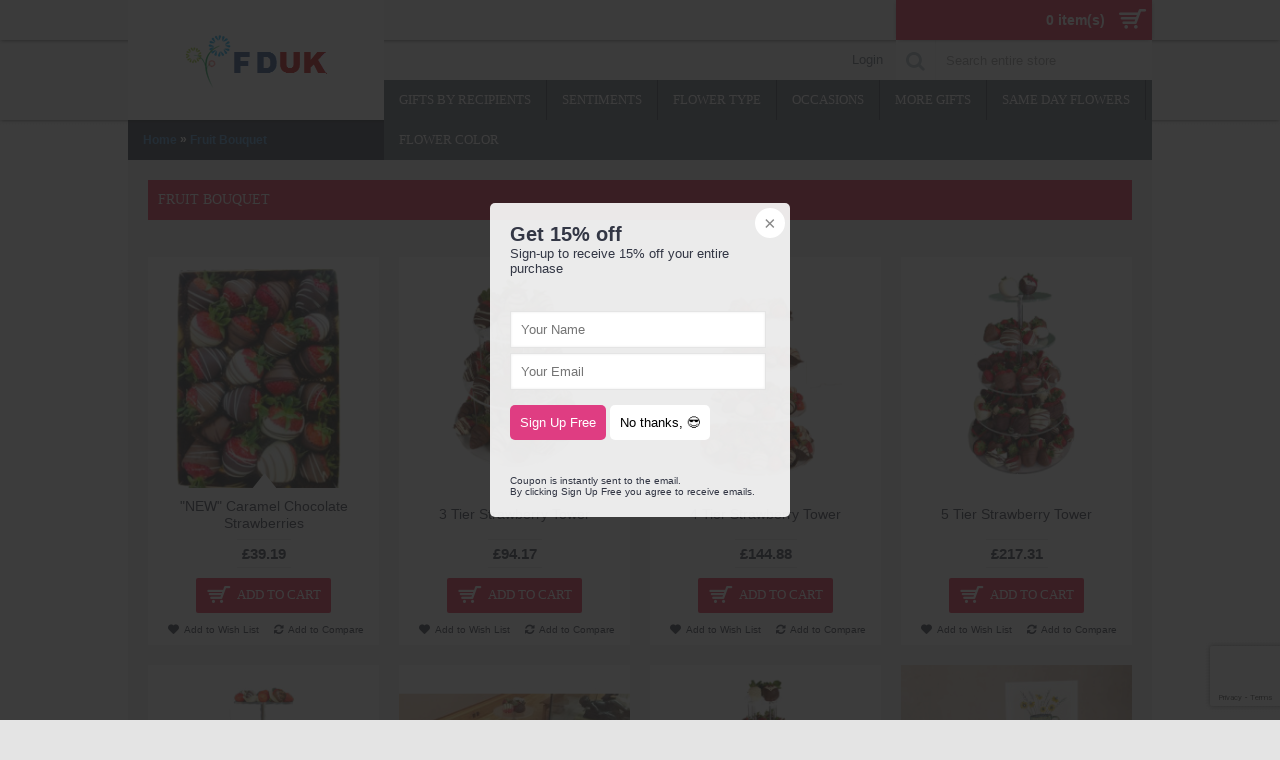

--- FILE ---
content_type: text/html; charset=utf-8
request_url: https://www.flowersukdelivery.co.uk/index.php?route=product/category&path=20005
body_size: 13123
content:
<!DOCTYPE html>
<html dir="ltr" lang="en" class="webkit chrome chrome131 mac journal-desktop is-guest skin-1 responsive-layout backface product-grid-second-image product-list-second-image category-page category-page-20005 layout-79 route-product-category oc1" data-j2v="2.7.3">
<head>
<!-- Begin Inspectlet Asynchronous Code -->
<!--
<script type="text/javascript">
(function() {
window.__insp = window.__insp || [];
__insp.push(['wid', 2116716926]);
var ldinsp = function(){
if(typeof window.__inspld != "undefined") return; window.__inspld = 1; var insp = document.createElement('script'); insp.type = 'text/javascript'; insp.async = true; insp.id = "inspsync"; insp.src = ('https:' == document.location.protocol ? 'https' : 'http') + '://cdn.inspectlet.com/inspectlet.js?wid=2116716926&r=' + Math.floor(new Date().getTime()/3600000); var x = document.getElementsByTagName('script')[0]; x.parentNode.insertBefore(insp, x); };
setTimeout(ldinsp, 0);
})();
</script>
-->
<!-- End Inspectlet Asynchronous Code -->
<meta charset="UTF-8" />
<meta name="viewport" content="width=device-width, initial-scale=1, minimum-scale=1, maximum-scale=1, user-scalable=no">
<meta name="hello">
<meta name="format-detection" content="telephone=no">
<!--[if IE]><meta http-equiv="X-UA-Compatible" content="IE=Edge,chrome=1"/><![endif]-->
<!--[if lt IE 9]><script src="//ie7-js.googlecode.com/svn/version/2.1(beta4)/IE9.js"></script><![endif]-->
<title>Fruit Bouquet</title>
<base href="https://www.flowersukdelivery.co.uk/" />


				
			
<meta name="keywords" content="Fruit,Bouquet" />
<link href="https://www.flowersukdelivery.co.uk/index.php?route=product/category&amp;path=20005" rel="canonical" />
<link href="https://www.flowersukdelivery.co.uk/index.php?route=product/category&amp;path=20005&amp;page=2" rel="next" />

<!--                  <link rel="stylesheet" href="/catalog/view/theme/journal2/css/tabs.css"/>
                  <link rel="stylesheet" href="/catalog/view/theme/journal2/css/my_style.css"/>
                  <link type="text/css" href="catalog/view/theme/journal2/template/plugins/contactListImport/inviter/res/style.css" rel="stylesheet" />
                  <link type="text/css" href="catalog/view/theme/journal2/template/plugins/contactListImport/inviter/res/domready2.css" rel="stylesheet" />-->
           

								                                				

			

		<!--		<link rel="stylesheet" type="text/css" href="catalog/view/theme/default/stylesheet/highlight.css" /> -->
			<!--	<link rel="stylesheet" type="text/css" href="catalog/view/theme/default/stylesheet/demo.css" /> -->
		<!--		<link rel="stylesheet" type="text/css" href="catalog/view/theme/default/stylesheet/simple_support_custom.css" /> -->
				<!-- jquery plugins -->
		<!--		<script type="text/javascript" src="catalog/view/javascript/jquery/jquery.cookie.min.js"></script>
				<script type="text/javascript" src="catalog/view/javascript/jquery/jquery.collapsible.min.js"></script> 
				<script type="text/javascript" src="catalog/view/javascript/jquery/highlight.pack.js"></script> -->
		<!--		<script type="text/javascript" src="catalog/view/javascript/html4+html5/jquery.history.js"></script> -->
			
<link rel="stylesheet"  rel="preload" as="style"  href="https://www.flowersukdelivery.co.uk/catalog/view/theme/journal2/css/j-strap.css?j2v=2.7.3"/>
<link rel="stylesheet"  rel="preload" as="style"  href="https://www.flowersukdelivery.co.uk/catalog/view/javascript/jquery/ui/themes/ui-lightness/jquery-ui-1.8.16.custom.css?j2v=2.7.3"/>
<link rel="stylesheet"  rel="preload" as="style"  href="https://www.flowersukdelivery.co.uk/catalog/view/theme/journal2/lib/owl-carousel/owl.carousel.css?j2v=2.7.3"/>
<link rel="stylesheet"  rel="preload" as="style"  href="https://www.flowersukdelivery.co.uk/catalog/view/theme/journal2/lib/owl-carousel/owl.transitions.css?j2v=2.7.3"/>
<link rel="stylesheet"  rel="preload" as="style"  href="https://www.flowersukdelivery.co.uk/catalog/view/theme/journal2/lib/magnific-popup/magnific-popup.css?j2v=2.7.3"/>
<link rel="stylesheet"  rel="preload" as="style"  href="https://www.flowersukdelivery.co.uk/catalog/view/theme/journal2/css/hint.min.css?v=1.1&amp;j2v=2.7.3"/>
<link rel="stylesheet"  rel="preload" as="style"  href="https://www.flowersukdelivery.co.uk/catalog/view/theme/journal2/css/journal.css?v=1.1&amp;j2v=2.7.3"/>
<link rel="stylesheet"  rel="preload" as="style"  href="https://www.flowersukdelivery.co.uk/catalog/view/theme/journal2/css/features.css?j2v=2.7.3"/>
<link rel="stylesheet"  rel="preload" as="style"  href="https://www.flowersukdelivery.co.uk/catalog/view/theme/journal2/css/header.css?j2v=2.7.3"/>
<link rel="stylesheet"  rel="preload" as="style"  href="https://www.flowersukdelivery.co.uk/catalog/view/theme/journal2/css/module.css?j2v=2.7.3"/>
<link rel="stylesheet"  rel="preload" as="style"  href="https://www.flowersukdelivery.co.uk/catalog/view/theme/journal2/css/pages.css?j2v=2.7.3"/>
<link rel="stylesheet"  rel="preload" as="style"  href="https://www.flowersukdelivery.co.uk/catalog/view/theme/journal2/css/account.css?j2v=2.7.3"/>
<link rel="stylesheet"  rel="preload" as="style"  href="https://www.flowersukdelivery.co.uk/catalog/view/theme/journal2/css/blog-manager.css?j2v=2.7.3"/>
<link rel="stylesheet"  rel="preload" as="style"  href="https://www.flowersukdelivery.co.uk/catalog/view/theme/journal2/css/side-column.css?j2v=2.7.3"/>
<link rel="stylesheet"  rel="preload" as="style"  href="https://www.flowersukdelivery.co.uk/catalog/view/theme/journal2/css/product.css?j2v=2.7.3"/>
<link rel="stylesheet"  rel="preload" as="style"  href="https://www.flowersukdelivery.co.uk/catalog/view/theme/journal2/css/category.css?j2v=2.7.3"/>
<link rel="stylesheet"  rel="preload" as="style"  href="https://www.flowersukdelivery.co.uk/catalog/view/theme/journal2/css/footer.css?j2v=2.7.3"/>
<link rel="stylesheet"  rel="preload" as="style"  href="https://www.flowersukdelivery.co.uk/catalog/view/theme/journal2/css/yu_col.css?j2v=2.7.3"/>
<link rel="stylesheet"  rel="preload" as="style"  href="https://www.flowersukdelivery.co.uk/catalog/view/theme/journal2/css/icons.css?j2v=2.7.3"/>
<link rel="stylesheet"  rel="preload" as="style"  href="https://www.flowersukdelivery.co.uk/catalog/view/theme/defaultresponsive/stylesheet/jquery.fancybox.min.css?j2v=2.7.3"/>
<link rel="stylesheet"  rel="preload" as="style"  href="https://www.flowersukdelivery.co.uk/catalog/view/theme/journal2/css/responsive.css?j2v=2.7.3"/>
<link rel="stylesheet" href="index.php?route=journal2/assets/css&amp;j2v=2.7.3" />


<script rel="preload" as="script" type="text/javascript" src="https://www.flowersukdelivery.co.uk/catalog/view/theme/journal2/lib/jquery/jquery-1.8.3.min.js?j2v=2.7.3"></script>
<script rel="preload" as="script" type="text/javascript" src="https://www.flowersukdelivery.co.uk/catalog/view/theme/journal2/lib/jquery.ui/jquery-ui-1.8.24.min.js?j2v=2.7.3"></script>
<script rel="preload" as="script" type="text/javascript" src="https://www.flowersukdelivery.co.uk/catalog/view/javascript/common.js?j2v=2.7.3"></script>
<script rel="preload" as="script" type="text/javascript" src="https://www.flowersukdelivery.co.uk/catalog/view/javascript/jquery/jquery.total-storage.min.js?j2v=2.7.3"></script>
<script rel="preload" as="script" type="text/javascript" src="https://www.flowersukdelivery.co.uk/catalog/view/theme/journal2/lib/jquery.tabs/tabs.js?j2v=2.7.3"></script>
<script rel="preload" as="script" type="text/javascript" src="https://www.flowersukdelivery.co.uk/catalog/view/theme/journal2/lib/owl-carousel/owl.carousel.js?j2v=2.7.3"></script>
<script rel="preload" as="script" type="text/javascript" src="https://www.flowersukdelivery.co.uk/catalog/view/theme/journal2/lib/magnific-popup/jquery.magnific-popup.min.js?j2v=2.7.3"></script>
<script rel="preload" as="script" type="text/javascript" src="https://www.flowersukdelivery.co.uk/catalog/view/theme/journal2/lib/actual/jquery.actual.min.js?j2v=2.7.3"></script>
<script rel="preload" as="script" type="text/javascript" src="https://www.flowersukdelivery.co.uk/catalog/view/theme/journal2/lib/countdown/jquery.countdown.js?j2v=2.7.3"></script>
<script rel="preload" as="script" type="text/javascript" src="https://www.flowersukdelivery.co.uk/catalog/view/theme/journal2/lib/image-zoom/jquery.imagezoom.min.js?j2v=2.7.3"></script>
<script rel="preload" as="script" type="text/javascript" src="https://www.flowersukdelivery.co.uk/catalog/view/theme/journal2/lib/lazy/jquery.lazy.1.6.min.js?j2v=2.7.3"></script>
<script rel="preload" as="script" type="text/javascript" src="https://www.flowersukdelivery.co.uk/catalog/view/theme/journal2/js/journal.js?v=1.1&amp;j2v=2.7.3"></script>
<script rel="preload" as="script" type="text/javascript" src="https://www.flowersukdelivery.co.uk/catalog/view/theme/journal2/js/jquery.fancybox.min.js?v=1.1&amp;j2v=2.7.3"></script>
<!--[if (gte IE 6)&(lte IE 8)]><script src="catalog/view/theme/journal2/lib/selectivizr/selectivizr.min.js"></script><![endif]-->
<script>
  (function(i,s,o,g,r,a,m){i['GoogleAnalyticsObject']=r;i[r]=i[r]||function(){
  (i[r].q=i[r].q||[]).push(arguments)},i[r].l=1*new Date();a=s.createElement(o),
  m=s.getElementsByTagName(o)[0];a.async=1;a.src=g;m.parentNode.insertBefore(a,m)
  })(window,document,'script','https://www.google-analytics.com/analytics.js','ga');

  ga('create', 'UA-59102357-1', 'auto');
  ga('send', 'pageview');

</script><script>
        Journal.COUNTDOWN = {
        DAYS    : "Days",
        HOURS   : "Hours",
        MINUTES : "Min",
        SECONDS : "Sec"
    };
        Journal.NOTIFICATION_BUTTONS = '<div class="notification-buttons"><a class="button notification-cart" href="https://www.flowersukdelivery.co.uk/index.php?route=checkout/cart">View Cart</a><a class="button notification-checkout" href="https://www.flowersukdelivery.co.uk/index.php?route=checkout/checkout">Checkout</a></div>';
</script>

<!-- <link rel="stylesheet" href="https://cdnjs.cloudflare.com/ajax/libs/fancybox/3.1.25/jquery.fancybox.min.css" /> 
<script src="https://cdnjs.cloudflare.com/ajax/libs/fancybox/3.1.25/jquery.fancybox.min.js"></script>

<script src="https://www.google.com/recaptcha/api.js?render=6LcB56MZAAAAAKVLTML0qUNHhtCeIYEhVgsU0yE5"></script>  
-->
</head>
<body>

					
			
<!--[if lt IE 9]>
<div class="old-browser">You are using an old browser. Please <a href="http://windows.microsoft.com/en-us/internet-explorer/download-ie">upgrade to a newer version</a> or <a href="http://browsehappy.com/">try a different browser</a>.</div>
<![endif]-->
<header class="journal-header-default">

                                                

    <div class="journal-top-header j-min"></div>

    <div id="header" class="journal-header">

        <div class="journal-logo j-tall xs-100 sm-100 md-33 lg-25 xl-25">
                        <div id="logo">
                <a href="https://www.flowersukdelivery.co.uk/">
                    <img src="/image/cache/data/logo/FDUK-logo2.png-151x56.png" width="151" height="56" alt="Flowers UK Delivery.co.uk" title="Flowers UK Delivery.co.uk" />                </a>
            </div>
                    </div>

        <div class="journal-links j-min xs-100 sm-100 md-66 lg-50 xl-50">
            <div class="links j-min">
                            </div>
        </div>

                <div class="journal-cart j-min xs-100 sm-100 md-33 lg-25 xl-25">
             <button onclick="window.location='/index.php?route=checkout/cart';" id="cart" class="" type="button">
  <div class="heading">
        <a><span id="cart-total">0 item(s)</span><i></i></a>
  </div>
  <div class="content" style="display:none" >
    <div class="cart-wrapper">
        <div class="empty">Your shopping cart is empty!</div>
      </div>
</div>
</button>
        </div>
        
        <div class="row journal-login j-min xs-100 sm-100 md-66 lg-50 xl-50">
            <div class="journal-language">
                            </div>

				
            <div class="journal-currency">
                            </div>
            <div class="journal-secondary">
                <a href="https://www.flowersukdelivery.co.uk/index.php?route=account/login" ><span class="top-menu-link">Login</span></a>            </div>
        </div>

        <div class="journal-search row j-min xs-100 sm-100 md-33 lg-25 xl-25">
                        <div>
                <div id="search" class="j-min">
                    <div class="button-search j-min"><i></i></div>
                                        <input type="text"  style="padding-left:50px;" name="search" placeholder="Search entire store" value="" autocomplete="off" />
                                    </div>
            </div>
                    </div>

        
        <div class="journal-menu j-min xs-100 sm-100 md-100 lg-75 xl-75">
            
				<div class="mobile-trigger">MENU</div>
<ul class="super-menu mobile-menu menu-floated" style="table-layout: ">
        <li class="drop-down float-left">
                <a href="/gifts-by-recipients" target="_blank"><span class="main-menu-text">Gifts By Recipients</span></a>
                                                <ul><li><a href="/gifts-by-recipients/gifts-for-friends-online" >For Friends</a></li><li><a href="/gifts-by-recipients/gifts-for-her-online" >Gifts For Her</a></li><li><a href="/gifts-by-recipients/gifts-for-him-online" >Gifts For Him</a></li><li><a href="/gifts-by-recipients/gifts-for-kids-online" >Gifts For Kids</a></li><li><a href="/gifts-by-recipients/gifts-for-mom-online" >Gifts For Mom</a></li></ul>                
        
        <span class="mobile-plus">+</span>
    </li>
        <li class="drop-down float-left">
                <a href="/flowers-sentiments" ><span class="main-menu-text">Sentiments</span></a>
                                                <ul><li><a href="/flowers-sentiments/congratulations" >Congratulations</a></li><li><a href="/flowers-sentiments/romantic" >Romantic</a></li><li><a href="/flowers-sentiments/sympathy-floral-delivery" >Sympathy</a></li><li><a href="/flowers-sentiments/thank-you" >Thank You</a></li></ul>                
        
        <span class="mobile-plus">+</span>
    </li>
        <li class="drop-down float-left">
                <a href="/bloom-type" ><span class="main-menu-text">Flower type</span></a>
                                                <ul><li><a href="/bloom-type/send-carnations-flowers" >Send Carnations</a></li><li><a href="/bloom-type/send-daisies-flowers" >Send Daisies</a></li><li><a href="/bloom-type/send-lilies-flowers" >Send Lilies</a></li><li><a href="/bloom-type/send-orchids-flowers" >Send Orchids</a></li><li><a href="/bloom-type/send-roses-flowers" >Send Roses</a></li></ul>                
        
        <span class="mobile-plus">+</span>
    </li>
        <li class="drop-down float-left">
                <a href="/gifts-by-occasions" ><span class="main-menu-text">Occasions</span></a>
                                                <ul><li><a href="/gifts-by-occasions/send-anniversary-gifts" >Anniversary Gifts</a></li><li><a href="/gifts-by-occasions/send-birthday-gifts" >Birthday Gifts</a></li><li><a href="/gifts-by-occasions/send-get-well-gifts" >Get Well Gifts</a></li><li><a href="/gifts-by-occasions/send-housewarming-gifts" >Housewarming Gifts</a></li><li><a href="/gifts-by-occasions/new-born-baby-gifts" >New Born Baby Gifts</a></li></ul>                
        
        <span class="mobile-plus">+</span>
    </li>
        <li class="drop-down float-left">
                <a href="/online-gifts" ><span class="main-menu-text">More Gifts</span></a>
                                                <ul><li><a href="/online-gifts/send-balloon-gifts-delivery" >Balloon Gifts</a></li><li><a href="/online-gifts/send-cake-gifts-delivery" >Cake Gifts</a></li><li><a href="/online-gifts/send-chocolate-gifts" >Chocolate Gifts</a></li><li><a href="/online-gifts/send-cookie-gifts-delivery" >Cookie Gifts</a></li><li><a href="/online-gifts/flower-gifts-delivered" >Flowers Gifts</a></li><li><a href="/online-gifts/send-gift-baskets-delivery" >Gift Basket</a></li><li><a href="/online-gifts/send-plants-gifts-delivery" >Plants Gifts</a></li><li><a href="/online-gifts/send-stuffed-animal-gifts-delivery" >Stuffed Animal Gifts</a></li><li><a href="/online-gifts/send-wine-gifts-delivery" >Wine Gifts</a></li></ul>                
        
        <span class="mobile-plus">+</span>
    </li>
        <li class="drop-down float-left">
                <a href="/same-day-flowers" ><span class="main-menu-text">Same Day Flowers</span></a>
                                                                
        
        <span class="mobile-plus">+</span>
    </li>
        <li class="drop-down float-left">
                <a href="/flower-color" ><span class="main-menu-text">Flower Color</span></a>
                                                <ul><li><a href="/flower-color/send-peach-flowers" >Send Peach Flowers</a></li><li><a href="/flower-color/send-pink-flowers" >Send Pink Flowers</a></li><li><a href="/flower-color/send-purple-flowers" >Send Purple Flowers</a></li><li><a href="/flower-color/send-red-flowers" >Send Red Flowers</a></li><li><a href="/flower-color/send-white-flowers" >Send White Flowers</a></li><li><a href="/flower-color/send-yellow-flowers" >Send Yellow Flowers</a></li></ul>                
        
        <span class="mobile-plus">+</span>
    </li>
    </ul>			
        </div>
    </div>
    </header>

<div class="extended-container">
<div id="container" class="j-container">


						
<div id="notification"></div>
<div class="breadcrumb">
        <a href="https://www.flowersukdelivery.co.uk/index.php?route=common/home">Home</a>
         &raquo; <a href="https://www.flowersukdelivery.co.uk/index.php?route=product/category&amp;path=20005">Fruit Bouquet</a>
    </div>
 
    <div id="content"><h1 class="heading-title">Fruit Bouquet</h1>
                    <div id="refine-images" class="owl-carousel">
            </div>
        <script>
        (function () {
            var opts = $.parseJSON('[[0,3],[470,4],[760,5],[980,6],[1100,6]]');
            jQuery("#refine-images").owlCarousel({
                itemsCustom:opts,
                autoPlay: 4000,
                touchDrag: true,
                stopOnHover: true,
                navigation:true,
                scrollPerPage:true,
                navigationText : false,
                paginationSpeed:400,
                margin:13
            });
            Journal.equalHeight($("#refine-images .refine-image"), '.refine-category-name');
        })();
    </script>
          <div class="main-products product-list">
        <div class=" ">
              <div class="image">
            <a href="https://www.flowersukdelivery.co.uk/index.php?route=product/product&amp;path=20005&amp;product_id=1587960" >
                <img class="lazy first-image" width="250" height="250" src="/image/cache/data/journal2/transparent-250x250h.png" data-src="/image/cache/data/p/1780/IMG_4392-250x250.jpg" title=""NEW" Caramel Chocolate Strawberries" alt=""NEW" Caramel Chocolate Strawberries" />
            </a>
                                                        </div>
            <div class="name"><a href="https://www.flowersukdelivery.co.uk/index.php?route=product/product&amp;path=20005&amp;product_id=1587960">"NEW" Caramel Chocolate Strawberries</a></div>
      <div class="description">A selection of the finest white, Dark and milk chocolate is used along with the addition of our deli..</div>
            <div class="price">
                £39.19                      </div>
            
            <div class="cart ">
        <a onclick="addToCart('1587960');" class="button hint--top" data-hint="Add to Cart"><i class="button-left-icon"></i><span class="button-cart-text">Add to Cart</span><i class="button-right-icon"></i></a>
      </div>
            <div class="wishlist"><a onclick="addToWishList('1587960');" class="hint--top" data-hint="Add to Wish List"><i class="wishlist-icon"></i><span class="button-wishlist-text">Add to Wish List</span></a></div>
      <div class="compare"><a onclick="addToCompare('1587960');" class="hint--top" data-hint="Add to Compare"><i class="compare-icon"></i><span class="button-compare-text">Add to Compare</span></a></div>
    </div>
        <div class=" ">
              <div class="image">
            <a href="https://www.flowersukdelivery.co.uk/index.php?route=product/product&amp;path=20005&amp;product_id=1587978" >
                <img class="lazy first-image" width="250" height="250" src="/image/cache/data/journal2/transparent-250x250h.png" data-src="/image/cache/data/p/1780/1485729561911-250x250.jpg" title="3 Tier Strawberry Tower" alt="3 Tier Strawberry Tower" />
            </a>
                                                        </div>
            <div class="name"><a href="https://www.flowersukdelivery.co.uk/index.php?route=product/product&amp;path=20005&amp;product_id=1587978">3 Tier Strawberry Tower</a></div>
      <div class="description">A marvellous way to impress your guests with a strawberry tower centrepiece.Plain strawberries or st..</div>
            <div class="price">
                £94.17                      </div>
            
            <div class="cart ">
        <a onclick="addToCart('1587978');" class="button hint--top" data-hint="Add to Cart"><i class="button-left-icon"></i><span class="button-cart-text">Add to Cart</span><i class="button-right-icon"></i></a>
      </div>
            <div class="wishlist"><a onclick="addToWishList('1587978');" class="hint--top" data-hint="Add to Wish List"><i class="wishlist-icon"></i><span class="button-wishlist-text">Add to Wish List</span></a></div>
      <div class="compare"><a onclick="addToCompare('1587978');" class="hint--top" data-hint="Add to Compare"><i class="compare-icon"></i><span class="button-compare-text">Add to Compare</span></a></div>
    </div>
        <div class=" ">
              <div class="image">
            <a href="https://www.flowersukdelivery.co.uk/index.php?route=product/product&amp;path=20005&amp;product_id=1587977" >
                <img class="lazy first-image" width="250" height="250" src="/image/cache/data/journal2/transparent-250x250h.png" data-src="/image/cache/data/p/1780/1522520507688-250x250.jpg" title="4 Tier Strawberry Tower" alt="4 Tier Strawberry Tower" />
            </a>
                                                        </div>
            <div class="name"><a href="https://www.flowersukdelivery.co.uk/index.php?route=product/product&amp;path=20005&amp;product_id=1587977">4 Tier Strawberry Tower</a></div>
      <div class="description">A marvellous way to impress your guests with a strawberry tower centrepiece.Plain strawberries or st..</div>
            <div class="price">
                £144.88                      </div>
            
            <div class="cart ">
        <a onclick="addToCart('1587977');" class="button hint--top" data-hint="Add to Cart"><i class="button-left-icon"></i><span class="button-cart-text">Add to Cart</span><i class="button-right-icon"></i></a>
      </div>
            <div class="wishlist"><a onclick="addToWishList('1587977');" class="hint--top" data-hint="Add to Wish List"><i class="wishlist-icon"></i><span class="button-wishlist-text">Add to Wish List</span></a></div>
      <div class="compare"><a onclick="addToCompare('1587977');" class="hint--top" data-hint="Add to Compare"><i class="compare-icon"></i><span class="button-compare-text">Add to Compare</span></a></div>
    </div>
        <div class=" ">
              <div class="image">
            <a href="https://www.flowersukdelivery.co.uk/index.php?route=product/product&amp;path=20005&amp;product_id=1587976" >
                <img class="lazy first-image" width="250" height="250" src="/image/cache/data/journal2/transparent-250x250h.png" data-src="/image/cache/data/p/1780/1522520580839-250x250.jpg" title="5 Tier Strawberry Tower" alt="5 Tier Strawberry Tower" />
            </a>
                                                        </div>
            <div class="name"><a href="https://www.flowersukdelivery.co.uk/index.php?route=product/product&amp;path=20005&amp;product_id=1587976">5 Tier Strawberry Tower</a></div>
      <div class="description">A marvellous way to impress your guests with a strawberry tower centrepiece.Plain strawberries or st..</div>
            <div class="price">
                £217.31                      </div>
            
            <div class="cart ">
        <a onclick="addToCart('1587976');" class="button hint--top" data-hint="Add to Cart"><i class="button-left-icon"></i><span class="button-cart-text">Add to Cart</span><i class="button-right-icon"></i></a>
      </div>
            <div class="wishlist"><a onclick="addToWishList('1587976');" class="hint--top" data-hint="Add to Wish List"><i class="wishlist-icon"></i><span class="button-wishlist-text">Add to Wish List</span></a></div>
      <div class="compare"><a onclick="addToCompare('1587976');" class="hint--top" data-hint="Add to Compare"><i class="compare-icon"></i><span class="button-compare-text">Add to Compare</span></a></div>
    </div>
        <div class=" ">
              <div class="image">
            <a href="https://www.flowersukdelivery.co.uk/index.php?route=product/product&amp;path=20005&amp;product_id=1587975" >
                <img class="lazy first-image" width="250" height="250" src="/image/cache/data/journal2/transparent-250x250h.png" data-src="/image/cache/data/p/1780/1522520613157-250x250.jpg" title="6 Tier Strawberry Tower" alt="6 Tier Strawberry Tower" />
            </a>
                                                        </div>
            <div class="name"><a href="https://www.flowersukdelivery.co.uk/index.php?route=product/product&amp;path=20005&amp;product_id=1587975">6 Tier Strawberry Tower</a></div>
      <div class="description">A marvellous way to impress your guests with a strawberry tower centrepiece.Plain strawberries or st..</div>
            <div class="price">
                £289.75                      </div>
            
            <div class="cart ">
        <a onclick="addToCart('1587975');" class="button hint--top" data-hint="Add to Cart"><i class="button-left-icon"></i><span class="button-cart-text">Add to Cart</span><i class="button-right-icon"></i></a>
      </div>
            <div class="wishlist"><a onclick="addToWishList('1587975');" class="hint--top" data-hint="Add to Wish List"><i class="wishlist-icon"></i><span class="button-wishlist-text">Add to Wish List</span></a></div>
      <div class="compare"><a onclick="addToCompare('1587975');" class="hint--top" data-hint="Add to Compare"><i class="compare-icon"></i><span class="button-compare-text">Add to Compare</span></a></div>
    </div>
        <div class=" ">
              <div class="image">
            <a href="https://www.flowersukdelivery.co.uk/index.php?route=product/product&amp;path=20005&amp;product_id=1587973" >
                <img class="lazy first-image" width="250" height="250" src="/image/cache/data/journal2/transparent-250x250h.png" data-src="/image/cache/data/p/1780/IMG_3564-250x250.jpg" title="7 Tier Canapes Tower" alt="7 Tier Canapes Tower" />
            </a>
                                                        </div>
            <div class="name"><a href="https://www.flowersukdelivery.co.uk/index.php?route=product/product&amp;path=20005&amp;product_id=1587973">7 Tier Canapes Tower</a></div>
      <div class="description">This spectacular Tower display contains over 280 tasty items, and is the perfect accompaniment to re..</div>
            <div class="price">
                £427.38                      </div>
            
            <div class="cart ">
        <a onclick="addToCart('1587973');" class="button hint--top" data-hint="Add to Cart"><i class="button-left-icon"></i><span class="button-cart-text">Add to Cart</span><i class="button-right-icon"></i></a>
      </div>
            <div class="wishlist"><a onclick="addToWishList('1587973');" class="hint--top" data-hint="Add to Wish List"><i class="wishlist-icon"></i><span class="button-wishlist-text">Add to Wish List</span></a></div>
      <div class="compare"><a onclick="addToCompare('1587973');" class="hint--top" data-hint="Add to Compare"><i class="compare-icon"></i><span class="button-compare-text">Add to Compare</span></a></div>
    </div>
        <div class=" ">
              <div class="image">
            <a href="https://www.flowersukdelivery.co.uk/index.php?route=product/product&amp;path=20005&amp;product_id=1587974" >
                <img class="lazy first-image" width="250" height="250" src="/image/cache/data/journal2/transparent-250x250h.png" data-src="/image/cache/data/p/1780/1485730142577-250x250.jpg" title="7 Tier Strawberry Tower" alt="7 Tier Strawberry Tower" />
            </a>
                                                        </div>
            <div class="name"><a href="https://www.flowersukdelivery.co.uk/index.php?route=product/product&amp;path=20005&amp;product_id=1587974">7 Tier Strawberry Tower</a></div>
      <div class="description">A marvellous way to impress your guests with a strawberry tower centrepiece.Plain strawberries or st..</div>
            <div class="price">
                £362.19                      </div>
            
            <div class="cart ">
        <a onclick="addToCart('1587974');" class="button hint--top" data-hint="Add to Cart"><i class="button-left-icon"></i><span class="button-cart-text">Add to Cart</span><i class="button-right-icon"></i></a>
      </div>
            <div class="wishlist"><a onclick="addToWishList('1587974');" class="hint--top" data-hint="Add to Wish List"><i class="wishlist-icon"></i><span class="button-wishlist-text">Add to Wish List</span></a></div>
      <div class="compare"><a onclick="addToCompare('1587974');" class="hint--top" data-hint="Add to Compare"><i class="compare-icon"></i><span class="button-compare-text">Add to Compare</span></a></div>
    </div>
        <div class=" ">
              <div class="image">
            <a href="https://www.flowersukdelivery.co.uk/index.php?route=product/product&amp;path=20005&amp;product_id=1562095" >
                <img class="lazy first-image" width="250" height="250" src="/image/cache/data/journal2/transparent-250x250h.png" data-src="/image/cache/data/p/1226/SGS-318-250x250.jpg" title="A Brew Will See You Through Personalised Gift Basket" alt="A Brew Will See You Through Personalised Gift Basket" />
            </a>
                                                        </div>
            <div class="name"><a href="https://www.flowersukdelivery.co.uk/index.php?route=product/product&amp;path=20005&amp;product_id=1562095">A Brew Will See You Through Personalised Gift Basket</a></div>
      <div class="description">Nothing says "I care" like the gift of tea and biscuits, and we've got just the thing!
 
Our 'Brew W..</div>
            <div class="price">
                £41.60                      </div>
            
            <div class="cart ">
        <a onclick="addToCart('1562095');" class="button hint--top" data-hint="Add to Cart"><i class="button-left-icon"></i><span class="button-cart-text">Add to Cart</span><i class="button-right-icon"></i></a>
      </div>
            <div class="wishlist"><a onclick="addToWishList('1562095');" class="hint--top" data-hint="Add to Wish List"><i class="wishlist-icon"></i><span class="button-wishlist-text">Add to Wish List</span></a></div>
      <div class="compare"><a onclick="addToCompare('1562095');" class="hint--top" data-hint="Add to Compare"><i class="compare-icon"></i><span class="button-compare-text">Add to Compare</span></a></div>
    </div>
        <div class=" ">
              <div class="image">
            <a href="https://www.flowersukdelivery.co.uk/index.php?route=product/product&amp;path=20005&amp;product_id=1673973" >
                <img class="lazy first-image" width="250" height="250" src="/image/cache/data/journal2/transparent-250x250h.png" data-src="/image/cache/data/p/1621/All I Want For Christmas-250x250.jpg" title="All I Want For Christmas" alt="All I Want For Christmas" />
            </a>
                                                        </div>
            <div class="name"><a href="https://www.flowersukdelivery.co.uk/index.php?route=product/product&amp;path=20005&amp;product_id=1673973">All I Want For Christmas</a></div>
      <div class="description">All anyone would need for Christmas is included in this plentiful basket includes Luxury Chocolate S..</div>
            <div class="price">
                £105.43                      </div>
            
            <div class="cart ">
        <a onclick="addToCart('1673973');" class="button hint--top" data-hint="Add to Cart"><i class="button-left-icon"></i><span class="button-cart-text">Add to Cart</span><i class="button-right-icon"></i></a>
      </div>
            <div class="wishlist"><a onclick="addToWishList('1673973');" class="hint--top" data-hint="Add to Wish List"><i class="wishlist-icon"></i><span class="button-wishlist-text">Add to Wish List</span></a></div>
      <div class="compare"><a onclick="addToCompare('1673973');" class="hint--top" data-hint="Add to Compare"><i class="compare-icon"></i><span class="button-compare-text">Add to Compare</span></a></div>
    </div>
        <div class=" ">
              <div class="image">
            <a href="https://www.flowersukdelivery.co.uk/index.php?route=product/product&amp;path=20005&amp;product_id=1562154" >
                <img class="lazy first-image" width="250" height="250" src="/image/cache/data/journal2/transparent-250x250h.png" data-src="/image/cache/data/p/1226/SGS-027-250x250.jpg" title="All You Need Is Love Gift Box" alt="All You Need Is Love Gift Box" />
            </a>
                                                        </div>
            <div class="name"><a href="https://www.flowersukdelivery.co.uk/index.php?route=product/product&amp;path=20005&amp;product_id=1562154">All You Need Is Love Gift Box</a></div>
      <div class="description">There's no better way to celebrate a romantic occasion than with a memorable and unique gift. Our 'A..</div>
            <div class="price">
                £44.37                      </div>
            
            <div class="cart ">
        <a onclick="addToCart('1562154');" class="button hint--top" data-hint="Add to Cart"><i class="button-left-icon"></i><span class="button-cart-text">Add to Cart</span><i class="button-right-icon"></i></a>
      </div>
            <div class="wishlist"><a onclick="addToWishList('1562154');" class="hint--top" data-hint="Add to Wish List"><i class="wishlist-icon"></i><span class="button-wishlist-text">Add to Wish List</span></a></div>
      <div class="compare"><a onclick="addToCompare('1562154');" class="hint--top" data-hint="Add to Compare"><i class="compare-icon"></i><span class="button-compare-text">Add to Compare</span></a></div>
    </div>
        <div class=" ">
              <div class="image">
            <a href="https://www.flowersukdelivery.co.uk/index.php?route=product/product&amp;path=20005&amp;product_id=1587914" >
                <img class="lazy first-image" width="250" height="250" src="/image/cache/data/journal2/transparent-250x250h.png" data-src="/image/cache/data/p/1780/IMG_0622-250x250.jpg" title="Autumnal Tones (Standard)" alt="Autumnal Tones (Standard)" />
            </a>
                                                        </div>
            <div class="name"><a href="https://www.flowersukdelivery.co.uk/index.php?route=product/product&amp;path=20005&amp;product_id=1587914">Autumnal Tones (Standard)</a></div>
      <div class="description">This deluxe Basket display was introduced in October 2019 and is a luxury basket display containing ..</div>
            <div class="price">
                £79.68                      </div>
            
            <div class="cart ">
        <a onclick="addToCart('1587914');" class="button hint--top" data-hint="Add to Cart"><i class="button-left-icon"></i><span class="button-cart-text">Add to Cart</span><i class="button-right-icon"></i></a>
      </div>
            <div class="wishlist"><a onclick="addToWishList('1587914');" class="hint--top" data-hint="Add to Wish List"><i class="wishlist-icon"></i><span class="button-wishlist-text">Add to Wish List</span></a></div>
      <div class="compare"><a onclick="addToCompare('1587914');" class="hint--top" data-hint="Add to Compare"><i class="compare-icon"></i><span class="button-compare-text">Add to Compare</span></a></div>
    </div>
        <div class=" ">
              <div class="image">
            <a href="https://www.flowersukdelivery.co.uk/index.php?route=product/product&amp;path=20005&amp;product_id=1587964" >
                <img class="lazy first-image" width="250" height="250" src="/image/cache/data/journal2/transparent-250x250h.png" data-src="/image/cache/data/p/1780/1486070569506-250x250.jpg" title="B&G shortbread Gift box" alt="B&G shortbread Gift box" />
            </a>
                                                        </div>
            <div class="name"><a href="https://www.flowersukdelivery.co.uk/index.php?route=product/product&amp;path=20005&amp;product_id=1587964">B&G shortbread Gift box</a></div>
      <div class="description">18 hand dipped Butter shortbread biscuits, covered in the finest Belgian chocolate and hand designed..</div>
            <div class="price">
                £38.03                      </div>
            
            <div class="cart ">
        <a onclick="addToCart('1587964');" class="button hint--top" data-hint="Add to Cart"><i class="button-left-icon"></i><span class="button-cart-text">Add to Cart</span><i class="button-right-icon"></i></a>
      </div>
            <div class="wishlist"><a onclick="addToWishList('1587964');" class="hint--top" data-hint="Add to Wish List"><i class="wishlist-icon"></i><span class="button-wishlist-text">Add to Wish List</span></a></div>
      <div class="compare"><a onclick="addToCompare('1587964');" class="hint--top" data-hint="Add to Compare"><i class="compare-icon"></i><span class="button-compare-text">Add to Compare</span></a></div>
    </div>
        <div class=" ">
              <div class="image">
            <a href="https://www.flowersukdelivery.co.uk/index.php?route=product/product&amp;path=20005&amp;product_id=1671438" >
                <img class="lazy first-image" width="250" height="250" src="/image/cache/data/journal2/transparent-250x250h.png" data-src="/image/cache/data/p/1151/xBali_fruit_basket.bGqMgd92zH-250x250.jpg" title="Bali Fruit Basket" alt="Bali Fruit Basket" />
            </a>
                                                        </div>
            <div class="name"><a href="https://www.flowersukdelivery.co.uk/index.php?route=product/product&amp;path=20005&amp;product_id=1671438">Bali Fruit Basket</a></div>
      <div class="description">Hamper combines with the selection of:PineappleOrangesClementinePeachKiwiApplesBananaPearGrapesWeigh..</div>
            <div class="price">
                £53.90                      </div>
            
            <div class="cart ">
        <a onclick="addToCart('1671438');" class="button hint--top" data-hint="Add to Cart"><i class="button-left-icon"></i><span class="button-cart-text">Add to Cart</span><i class="button-right-icon"></i></a>
      </div>
            <div class="wishlist"><a onclick="addToWishList('1671438');" class="hint--top" data-hint="Add to Wish List"><i class="wishlist-icon"></i><span class="button-wishlist-text">Add to Wish List</span></a></div>
      <div class="compare"><a onclick="addToCompare('1671438');" class="hint--top" data-hint="Add to Compare"><i class="compare-icon"></i><span class="button-compare-text">Add to Compare</span></a></div>
    </div>
        <div class=" ">
              <div class="image">
            <a href="https://www.flowersukdelivery.co.uk/index.php?route=product/product&amp;path=20005&amp;product_id=1566766" >
                <img class="lazy first-image" width="250" height="250" src="/image/cache/data/journal2/transparent-250x250h.png" data-src="/image/cache/data/p/1151/xBali_fruit-250x250.jpg" title="Bali Fruit Basket" alt="Bali Fruit Basket" />
            </a>
                                                        </div>
            <div class="name"><a href="https://www.flowersukdelivery.co.uk/index.php?route=product/product&amp;path=20005&amp;product_id=1566766">Bali Fruit Basket</a></div>
      <div class="description">Bali Fruit Basket
This is our alltime favorite wonderful fruit hamper packed with goodies for the wh..</div>
            <div class="price">
                £52.63                      </div>
            
            <div class="cart ">
        <a onclick="addToCart('1566766');" class="button hint--top" data-hint="Add to Cart"><i class="button-left-icon"></i><span class="button-cart-text">Add to Cart</span><i class="button-right-icon"></i></a>
      </div>
            <div class="wishlist"><a onclick="addToWishList('1566766');" class="hint--top" data-hint="Add to Wish List"><i class="wishlist-icon"></i><span class="button-wishlist-text">Add to Wish List</span></a></div>
      <div class="compare"><a onclick="addToCompare('1566766');" class="hint--top" data-hint="Add to Compare"><i class="compare-icon"></i><span class="button-compare-text">Add to Compare</span></a></div>
    </div>
        <div class=" ">
              <div class="image">
            <a href="https://www.flowersukdelivery.co.uk/index.php?route=product/product&amp;path=20005&amp;product_id=1559960" >
                <img class="lazy first-image" width="250" height="250" src="/image/cache/data/journal2/transparent-250x250h.png" data-src="/image/cache/data/p/1151/xBali_fruit_basket.pagespeed.ic.bGqMgd92zH-250x250.jpg" title="Bali Fruit Basket" alt="Bali Fruit Basket" />
            </a>
                                                        </div>
            <div class="name"><a href="https://www.flowersukdelivery.co.uk/index.php?route=product/product&amp;path=20005&amp;product_id=1559960">Bali Fruit Basket</a></div>
      <div class="description">Bali Fruit Basket
This is our alltime favorite wonderful fruit hamper packed with goodies for the wh..</div>
            <div class="price">
                £51.36                      </div>
            
            <div class="cart ">
        <a onclick="addToCart('1559960');" class="button hint--top" data-hint="Add to Cart"><i class="button-left-icon"></i><span class="button-cart-text">Add to Cart</span><i class="button-right-icon"></i></a>
      </div>
            <div class="wishlist"><a onclick="addToWishList('1559960');" class="hint--top" data-hint="Add to Wish List"><i class="wishlist-icon"></i><span class="button-wishlist-text">Add to Wish List</span></a></div>
      <div class="compare"><a onclick="addToCompare('1559960');" class="hint--top" data-hint="Add to Compare"><i class="compare-icon"></i><span class="button-compare-text">Add to Compare</span></a></div>
    </div>
        <div class=" ">
              <div class="image">
            <a href="https://www.flowersukdelivery.co.uk/index.php?route=product/product&amp;path=20005&amp;product_id=1454176" >
                <img class="lazy first-image" width="250" height="250" src="/image/cache/data/journal2/transparent-250x250h.png" data-src="/image/cache/data/p/1726/G23BWGIFTSGALORE-250x250.jpg" title="Best Wishes Gifts Galore" alt="Best Wishes Gifts Galore" />
            </a>
                                                        </div>
            <div class="name"><a href="https://www.flowersukdelivery.co.uk/index.php?route=product/product&amp;path=20005&amp;product_id=1454176">Best Wishes Gifts Galore</a></div>
      <div class="description">Our New Best Wishes Range Was Designed To Bridge The Gap Between You And Your Loved Ones. They Can S..</div>
            <div class="price">
                £316.29                      </div>
            
            <div class="cart ">
        <a onclick="addToCart('1454176');" class="button hint--top" data-hint="Add to Cart"><i class="button-left-icon"></i><span class="button-cart-text">Add to Cart</span><i class="button-right-icon"></i></a>
      </div>
            <div class="wishlist"><a onclick="addToWishList('1454176');" class="hint--top" data-hint="Add to Wish List"><i class="wishlist-icon"></i><span class="button-wishlist-text">Add to Wish List</span></a></div>
      <div class="compare"><a onclick="addToCompare('1454176');" class="hint--top" data-hint="Add to Compare"><i class="compare-icon"></i><span class="button-compare-text">Add to Compare</span></a></div>
    </div>
        <div class=" ">
              <div class="image">
            <a href="https://www.flowersukdelivery.co.uk/index.php?route=product/product&amp;path=20005&amp;product_id=1587930" >
                <img class="lazy first-image" width="250" height="250" src="/image/cache/data/journal2/transparent-250x250h.png" data-src="/image/cache/data/p/1780/birthday-bouquet-250x250.jpg" title="Birthday Bouquet" alt="Birthday Bouquet" />
            </a>
                                                        </div>
            <div class="name"><a href="https://www.flowersukdelivery.co.uk/index.php?route=product/product&amp;path=20005&amp;product_id=1587930">Birthday Bouquet</a></div>
      <div class="description">Our Birthday Bouquet is available in Strawberries, Marshmallows, a mixture of both or Chocolate Brow..</div>
            <div class="price">
                £65.19                      </div>
            
            <div class="cart ">
        <a onclick="addToCart('1587930');" class="button hint--top" data-hint="Add to Cart"><i class="button-left-icon"></i><span class="button-cart-text">Add to Cart</span><i class="button-right-icon"></i></a>
      </div>
            <div class="wishlist"><a onclick="addToWishList('1587930');" class="hint--top" data-hint="Add to Wish List"><i class="wishlist-icon"></i><span class="button-wishlist-text">Add to Wish List</span></a></div>
      <div class="compare"><a onclick="addToCompare('1587930');" class="hint--top" data-hint="Add to Compare"><i class="compare-icon"></i><span class="button-compare-text">Add to Compare</span></a></div>
    </div>
        <div class=" ">
              <div class="image">
            <a href="https://www.flowersukdelivery.co.uk/index.php?route=product/product&amp;path=20005&amp;product_id=1587837" >
                <img class="lazy first-image" width="250" height="250" src="/image/cache/data/journal2/transparent-250x250h.png" data-src="/image/cache/data/p/1780/birthday-tree-5-250x250.jpg" title="Birthday Strawberry tree (Standard)" alt="Birthday Strawberry tree (Standard)" />
            </a>
                                                        </div>
            <div class="name"><a href="https://www.flowersukdelivery.co.uk/index.php?route=product/product&amp;path=20005&amp;product_id=1587837">Birthday Strawberry tree (Standard)</a></div>
      <div class="description">Fruity Bouquets have designed a lovely  birthday table centerpiece filled with juicy strawberries al..</div>
            <div class="price">
                £86.93                      </div>
            
            <div class="cart ">
        <a onclick="addToCart('1587837');" class="button hint--top" data-hint="Add to Cart"><i class="button-left-icon"></i><span class="button-cart-text">Add to Cart</span><i class="button-right-icon"></i></a>
      </div>
            <div class="wishlist"><a onclick="addToWishList('1587837');" class="hint--top" data-hint="Add to Wish List"><i class="wishlist-icon"></i><span class="button-wishlist-text">Add to Wish List</span></a></div>
      <div class="compare"><a onclick="addToCompare('1587837');" class="hint--top" data-hint="Add to Compare"><i class="compare-icon"></i><span class="button-compare-text">Add to Compare</span></a></div>
    </div>
        <div class=" ">
              <div class="image">
            <a href="https://www.flowersukdelivery.co.uk/index.php?route=product/product&amp;path=20005&amp;product_id=1673974" >
                <img class="lazy first-image" width="250" height="250" src="/image/cache/data/journal2/transparent-250x250h.png" data-src="/image/cache/data/p/1621/Bountiful Christmas-250x250.jpg" title="Bountiful Christmas" alt="Bountiful Christmas" />
            </a>
                                                        </div>
            <div class="name"><a href="https://www.flowersukdelivery.co.uk/index.php?route=product/product&amp;path=20005&amp;product_id=1673974">Bountiful Christmas</a></div>
      <div class="description">Keep the festive period healthy with this selection of fresh seasonal fruit such as Pineapple, Grape..</div>
            <div class="price">
                £100.78                      </div>
            
            <div class="cart ">
        <a onclick="addToCart('1673974');" class="button hint--top" data-hint="Add to Cart"><i class="button-left-icon"></i><span class="button-cart-text">Add to Cart</span><i class="button-right-icon"></i></a>
      </div>
            <div class="wishlist"><a onclick="addToWishList('1673974');" class="hint--top" data-hint="Add to Wish List"><i class="wishlist-icon"></i><span class="button-wishlist-text">Add to Wish List</span></a></div>
      <div class="compare"><a onclick="addToCompare('1673974');" class="hint--top" data-hint="Add to Compare"><i class="compare-icon"></i><span class="button-compare-text">Add to Compare</span></a></div>
    </div>
        <div class=" ">
              <div class="image">
            <a href="https://www.flowersukdelivery.co.uk/index.php?route=product/product&amp;path=20005&amp;product_id=1395014" >
                <img class="lazy first-image" width="250" height="250" src="/image/cache/data/journal2/transparent-250x250h.png" data-src="/image/cache/data/p/1151/xbounty_fruit_basket-250x250.jpg" title="Bounty Fruit Basket" alt="Bounty Fruit Basket" />
            </a>
                                                        </div>
            <div class="name"><a href="https://www.flowersukdelivery.co.uk/index.php?route=product/product&amp;path=20005&amp;product_id=1395014">Bounty Fruit Basket</a></div>
      <div class="description">Our pampering fruit and chocolates hamper is packed with tasty treats for the whole family. From del..</div>
            <div class="price">
                £47.93                      </div>
            
            <div class="cart ">
        <a onclick="addToCart('1395014');" class="button hint--top" data-hint="Add to Cart"><i class="button-left-icon"></i><span class="button-cart-text">Add to Cart</span><i class="button-right-icon"></i></a>
      </div>
            <div class="wishlist"><a onclick="addToWishList('1395014');" class="hint--top" data-hint="Add to Wish List"><i class="wishlist-icon"></i><span class="button-wishlist-text">Add to Wish List</span></a></div>
      <div class="compare"><a onclick="addToCompare('1395014');" class="hint--top" data-hint="Add to Compare"><i class="compare-icon"></i><span class="button-compare-text">Add to Compare</span></a></div>
    </div>
        <div class=" ">
              <div class="image">
            <a href="https://www.flowersukdelivery.co.uk/index.php?route=product/product&amp;path=20005&amp;product_id=1583013" >
                <img class="lazy first-image" width="250" height="250" src="/image/cache/data/journal2/transparent-250x250h.png" data-src="/image/cache/data/p/1151/xbounty-250x250.jpg" title="Bounty Fruit Basket" alt="Bounty Fruit Basket" />
            </a>
                                                        </div>
            <div class="name"><a href="https://www.flowersukdelivery.co.uk/index.php?route=product/product&amp;path=20005&amp;product_id=1583013">Bounty Fruit Basket</a></div>
      <div class="description">Bounty Fruit Basket
Our pampering fruit and chocolates hamper is packed with tasty treats for the wh..</div>
            <div class="price">
                £49.12                      </div>
            
            <div class="cart ">
        <a onclick="addToCart('1583013');" class="button hint--top" data-hint="Add to Cart"><i class="button-left-icon"></i><span class="button-cart-text">Add to Cart</span><i class="button-right-icon"></i></a>
      </div>
            <div class="wishlist"><a onclick="addToWishList('1583013');" class="hint--top" data-hint="Add to Wish List"><i class="wishlist-icon"></i><span class="button-wishlist-text">Add to Wish List</span></a></div>
      <div class="compare"><a onclick="addToCompare('1583013');" class="hint--top" data-hint="Add to Compare"><i class="compare-icon"></i><span class="button-compare-text">Add to Compare</span></a></div>
    </div>
        <div class=" ">
              <div class="image">
            <a href="https://www.flowersukdelivery.co.uk/index.php?route=product/product&amp;path=20005&amp;product_id=1686408" >
                <img class="lazy first-image" width="250" height="250" src="/image/cache/data/journal2/transparent-250x250h.png" data-src="/image/cache/data/p/1151/xbounty_fruit_basket.CVVKZw_0Pe-250x250.jpg" title="Bounty Fruit Basket" alt="Bounty Fruit Basket" />
            </a>
                                                        </div>
            <div class="name"><a href="https://www.flowersukdelivery.co.uk/index.php?route=product/product&amp;path=20005&amp;product_id=1686408">Bounty Fruit Basket</a></div>
      <div class="description">Hamper combines with the selection of:Fruits:PomegranateKiwisPlumsGala applesGreen ApplesOrangeCleme..</div>
            <div class="price">
                £54.61                      </div>
            
            <div class="cart ">
        <a onclick="addToCart('1686408');" class="button hint--top" data-hint="Add to Cart"><i class="button-left-icon"></i><span class="button-cart-text">Add to Cart</span><i class="button-right-icon"></i></a>
      </div>
            <div class="wishlist"><a onclick="addToWishList('1686408');" class="hint--top" data-hint="Add to Wish List"><i class="wishlist-icon"></i><span class="button-wishlist-text">Add to Wish List</span></a></div>
      <div class="compare"><a onclick="addToCompare('1686408');" class="hint--top" data-hint="Add to Compare"><i class="compare-icon"></i><span class="button-compare-text">Add to Compare</span></a></div>
    </div>
        <div class=" ">
              <div class="image">
            <a href="https://www.flowersukdelivery.co.uk/index.php?route=product/product&amp;path=20005&amp;product_id=1566764" >
                <img class="lazy first-image" width="250" height="250" src="/image/cache/data/journal2/transparent-250x250h.png" data-src="/image/cache/data/p/1151/xbounty_fruit-250x250.jpg" title="Bounty Fruit Basket" alt="Bounty Fruit Basket" />
            </a>
                                                        </div>
            <div class="name"><a href="https://www.flowersukdelivery.co.uk/index.php?route=product/product&amp;path=20005&amp;product_id=1566764">Bounty Fruit Basket</a></div>
      <div class="description">Hamper combines with the selection of:Fruits:PomegranateKiwisPlumsGala applesGreen ApplesOrangeCleme..</div>
            <div class="price">
                £47.54                      </div>
            
            <div class="cart ">
        <a onclick="addToCart('1566764');" class="button hint--top" data-hint="Add to Cart"><i class="button-left-icon"></i><span class="button-cart-text">Add to Cart</span><i class="button-right-icon"></i></a>
      </div>
            <div class="wishlist"><a onclick="addToWishList('1566764');" class="hint--top" data-hint="Add to Wish List"><i class="wishlist-icon"></i><span class="button-wishlist-text">Add to Wish List</span></a></div>
      <div class="compare"><a onclick="addToCompare('1566764');" class="hint--top" data-hint="Add to Compare"><i class="compare-icon"></i><span class="button-compare-text">Add to Compare</span></a></div>
    </div>
        <div class=" ">
              <div class="image">
            <a href="https://www.flowersukdelivery.co.uk/index.php?route=product/product&amp;path=20005&amp;product_id=1587931" >
                <img class="lazy first-image" width="250" height="250" src="/image/cache/data/journal2/transparent-250x250h.png" data-src="/image/cache/data/p/1780/chocolate-strawberry-bouquet-for-weddings-by-fruity-bouquets-250x250.jpg" title="Bride & Groom Bouquet" alt="Bride & Groom Bouquet" />
            </a>
                                                        </div>
            <div class="name"><a href="https://www.flowersukdelivery.co.uk/index.php?route=product/product&amp;path=20005&amp;product_id=1587931">Bride & Groom Bouquet</a></div>
      <div class="description">Approximatley 40 succulent and juicy strawberries lovingly covered in the finest belgian chocolate a..</div>
            <div class="price">
                £64.68                      </div>
            
            <div class="cart ">
        <a onclick="addToCart('1587931');" class="button hint--top" data-hint="Add to Cart"><i class="button-left-icon"></i><span class="button-cart-text">Add to Cart</span><i class="button-right-icon"></i></a>
      </div>
            <div class="wishlist"><a onclick="addToWishList('1587931');" class="hint--top" data-hint="Add to Wish List"><i class="wishlist-icon"></i><span class="button-wishlist-text">Add to Wish List</span></a></div>
      <div class="compare"><a onclick="addToCompare('1587931');" class="hint--top" data-hint="Add to Compare"><i class="compare-icon"></i><span class="button-compare-text">Add to Compare</span></a></div>
    </div>
        <div class=" ">
              <div class="image">
            <a href="https://www.flowersukdelivery.co.uk/index.php?route=product/product&amp;path=20005&amp;product_id=1587958" >
                <img class="lazy first-image" width="250" height="250" src="/image/cache/data/journal2/transparent-250x250h.png" data-src="/image/cache/data/p/1780/LM2_4533-250x250.jpg" title="Bride & Groom Strawberry Gift Box" alt="Bride & Groom Strawberry Gift Box" />
            </a>
                                                        </div>
            <div class="name"><a href="https://www.flowersukdelivery.co.uk/index.php?route=product/product&amp;path=20005&amp;product_id=1587958">Bride & Groom Strawberry Gift Box</a></div>
      <div class="description">Approximately 18 succulent & sweet strawberries all lovingly hand dipped into the finest belgian cho..</div>
            <div class="price">
                £50.71                      </div>
            
            <div class="cart ">
        <a onclick="addToCart('1587958');" class="button hint--top" data-hint="Add to Cart"><i class="button-left-icon"></i><span class="button-cart-text">Add to Cart</span><i class="button-right-icon"></i></a>
      </div>
            <div class="wishlist"><a onclick="addToWishList('1587958');" class="hint--top" data-hint="Add to Wish List"><i class="wishlist-icon"></i><span class="button-wishlist-text">Add to Wish List</span></a></div>
      <div class="compare"><a onclick="addToCompare('1587958');" class="hint--top" data-hint="Add to Compare"><i class="compare-icon"></i><span class="button-compare-text">Add to Compare</span></a></div>
    </div>
      </div>
      <div class="pagination"><div class="links"> <b>1</b>  <a href="https://www.flowersukdelivery.co.uk/index.php?route=product/category&amp;path=20005&amp;page=2">2</a>  <a href="https://www.flowersukdelivery.co.uk/index.php?route=product/category&amp;path=20005&amp;page=3">3</a>  <a href="https://www.flowersukdelivery.co.uk/index.php?route=product/category&amp;path=20005&amp;page=4">4</a>  <a href="https://www.flowersukdelivery.co.uk/index.php?route=product/category&amp;path=20005&amp;page=2">&gt;</a> <a href="https://www.flowersukdelivery.co.uk/index.php?route=product/category&amp;path=20005&amp;page=4">&gt;|</a> </div><div class="results">Showing 1 to 25 of 100 (4 Pages)</div></div>
    
				<div class="category-info">
									</div>
			
  </div>
<script type="text/javascript"><!--
function display(view) {
	if (view == 'list') {
		$('.main-products.product-grid').attr('class', 'main-products product-list');
        $('.display a.grid-view').removeClass('active');
        $('.display a.list-view').addClass('active');

		$('.main-products.product-list > div').each(function(index, element) {
            if ($(this).hasClass('sf-loader')) return;
            $(this).attr('class','product-list-item xs-100 sm-100 md-100 lg-100 xl-100' + ($(this).hasClass('outofstock') ? ' outofstock' : '')).attr('data-respond','start: 150px; end: 300px; interval: 10px;');

            var html = '';

			html += '<div class="left">';

			var image = $(element).find('.image').html();

			if (image != null) {
				html += '<div class="image">' + image + '</div>';
			}
            html += '  <div class="name">' + $(element).find('.name').html() + '</div>';

			var price = $(element).find('.price').html();

			if (price != null) {
				html += '<div class="price">' + price  + '</div>';
			}

			html += '  <div class="description">' + $(element).find('.description').html() + '</div>';

            var rating = $(element).find('.rating').html();

            if (rating != null) {
                html += '<div class="rating">' + rating + '</div>';
            }

            html += '</div>';

            html += '<div class="right">';
            html += '  <div class="' + $(element).find('.cart').attr('class') + '">' + $(element).find('.cart').html() + '</div>';
            html += '  <div class="wishlist">' + $(element).find('.wishlist').html() + '</div>';
            html += '  <div class="compare">' + $(element).find('.compare').html() + '</div>';
            html += '</div>';

			$(element).html(html);
		});

		$.totalStorage('display', 'list');
	} else {
		$('.main-products.product-list').attr('class', 'main-products product-grid');
        $('.display a.grid-view').addClass('active');
        $('.display a.list-view').removeClass('active');

		$('.main-products.product-grid > div').each(function(index, element) {
            if ($(this).hasClass('sf-loader')) return;
            $(this).attr('class',"product-grid-item xs-100 sm-50 md-33 lg-25 xl-25 display-both block-button"  + ($(this).hasClass('outofstock') ? ' outofstock' : ''));

            var html = '';

			var image = $(element).find('.image').html();

			if (image != null) {
				html += '<div class="image">' + image + '</div>';
			}

            html += '<div class="product-details">';
			html += '<div class="name">' + $(element).find('.name').html() + '</div>';
			html += '<div class="description">' + $(element).find('.description').html() + '</div>';

			var price = $(element).find('.price').html();

			if (price != null) {
				html += '<div class="price">' + price  + '</div>';
			}

			var rating = $(element).find('.rating').html();

			if (rating != null) {
				html += '<div class="rating">' + rating + '</div>';
			}
            html += '<hr>';
			html += '<div class="' + $(element).find('.cart').attr('class') + '">' + $(element).find('.cart').html() + '</div>';
			html += '<div class="wishlist">' + $(element).find('.cart + .wishlist').html() + '</div>';
			html += '<div class="compare">' + $(element).find('.cart + .wishlist + .compare').html() + '</div>';

            html += '</div>';

            $(element).html('<div class="product-wrapper">'+html+'</div>');
		});

		$.totalStorage('display', 'grid');
	}

    $(window).trigger('list_grid_change');
    Journal.itemsEqualHeight();
    Journal.equalHeight($(".main-products .product-wrapper"), '.description');

    $(".main-products img.lazy").lazy({
        bind: 'event',
        visibleOnly: false,
        effect: "fadeIn",
        effectTime: 250
    });

                Journal.enableQuickView();
        Journal.quickViewStatus = true;
    
            $('.main-products > div').each(function () {
        var $new = $(this).find('.price-new');
        if ($new.length && $new.attr('data-end-date')) {
            $(this).find('.image').append('<div class="countdown"></div>');
        }
        Journal.countdown($(this).find('.countdown'), $new.attr('data-end-date'));
    });
    }

view = $.totalStorage('display');

if (view) {
	display(view);
} else {
	display('grid');
}
//--></script>
</div>
</div>
<footer class="boxed-footer">
    <div id="footer">
        <div class="row columns " style="background-attachment: scroll">
        <div class="column  menu xs-100 sm-50 md-33 lg-25 xl-25 ">
                <h3>Information</h3>
                        <div class="column-menu-wrap">
        <ul>
                                    <li><a href="https://www.flowersukdelivery.co.uk/index.php?route=information/information&amp;information_id=7">About Flowers UK Delivery</a></li>
                                                <li><a href="https://www.flowersukdelivery.co.uk/index.php?route=information/information&amp;information_id=8">Delivery Information</a></li>
                                                <li><a href="https://www.flowersukdelivery.co.uk/index.php?route=information/information&amp;information_id=9">Privacy Policy</a></li>
                                                <li><a href="https://www.flowersukdelivery.co.uk/index.php?route=information/information&amp;information_id=10">Terms &amp; Conditions</a></li>
                                </ul>
        </div>
            </div>
        <div class="column  menu xs-100 sm-50 md-33 lg-25 xl-25 ">
                <h3>Customer Service</h3>
                        <div class="column-menu-wrap">
        <ul>
                                    <li><a href="/index.php?route=simple_support/new_contact">Contact</a></li>
                                                <li><a href="https://www.flowersukdelivery.co.uk/index.php?route=account/return/insert">Returns</a></li>
                                                <li><a href="https://www.flowersukdelivery.co.uk/index.php?route=information/sitemap">Site Map</a></li>
                                </ul>
        </div>
            </div>
        <div class="column  menu xs-100 sm-50 md-33 lg-25 xl-25 ">
                <h3>Extras</h3>
                        <div class="column-menu-wrap">
        <ul>
                                    <li><a href="https://www.flowersukdelivery.co.uk/index.php?route=account/voucher">Gift Vouchers</a></li>
                                                <li><a href="/flowerblog">Blog</a></li>
                                </ul>
        </div>
            </div>
        <div class="column  menu xs-100 sm-50 md-33 lg-25 xl-25 ">
                <h3>My Account</h3>
                        <div class="column-menu-wrap">
        <ul>
                                    <li><a href="https://www.flowersukdelivery.co.uk/index.php?route=account/account">Account</a></li>
                                                <li><a href="https://www.flowersukdelivery.co.uk/index.php?route=account/order">Order History</a></li>
                                                <li><a href="https://www.flowersukdelivery.co.uk/index.php?route=account/newsletter">Newsletter</a></li>
                                </ul>
        </div>
            </div>
    </div>    </div>
    <div class="bottom-footer fullwidth-bar">
        <div class="no-payments">
                        <div class="copyright">2014 Flowers UK Delivery</div>
                                </div>
    </div>

        <!-- <script type="text/javascript" src="catalog/view/theme/journal2/js/yu.js"></script> -->
				
				

               
		<div style="padding-top:10px;" align="center"></div>
               
               
</footer>
<div class="scroll-top"></div>
<script rel="preload" as="script" type="text/javascript" src="https://www.flowersukdelivery.co.uk/catalog/view/theme/journal2/lib/swipebox/source/jquery.swipebox.js?j2v=2.7.3"></script>
<script rel="preload" as="script" type="text/javascript" src="https://www.flowersukdelivery.co.uk/catalog/view/theme/journal2/lib/hover-intent/jquery.hoverIntent.min.js?j2v=2.7.3"></script>
<script rel="preload" as="script" type="text/javascript" src="https://www.flowersukdelivery.co.uk/catalog/view/theme/journal2/lib/pnotify/jquery.pnotify.min.js?j2v=2.7.3"></script>
<script rel="preload" as="script" type="text/javascript" src="https://www.flowersukdelivery.co.uk/catalog/view/theme/journal2/lib/autocomplete2/jquery.autocomplete2.min.js?j2v=2.7.3"></script>
<script rel="preload" as="script" type="text/javascript" src="https://www.flowersukdelivery.co.uk/catalog/view/theme/journal2/lib/respond/respond.js?j2v=2.7.3"></script>
<script rel="preload" as="script" type="text/javascript" src="https://www.flowersukdelivery.co.uk/catalog/view/theme/journal2/lib/sticky/jquery.sticky.js?j2v=2.7.3"></script>
<script rel="preload" as="script" type="text/javascript" src="https://www.flowersukdelivery.co.uk/catalog/view/theme/journal2/js/init.js?j2v=2.7.3"></script>
<script type="text/javascript" src="index.php?route=journal2/assets/js&amp;j2v=2.7.3"></script>

<!--
<div style="display:none;" id="open-popup">
    <div class="bgimagepopup"></div>
    <div class="innerpopup" style="padding: 50px 120px;">
        <h2>Get 15% off</h2>  
        <p>Sign-up to receive 15% off your entire purchase</p>
        <br>
        <div id="couponpopres"></div>
        <div>
            <label>Your Name</label>
            <input type="text" name="couponemail" id="couponname" placeholder="Your Name" value="">
        </div>
        <div style="    margin-bottom: 15px;">
            <label>Your Email</label>
            <input type="email" name="couponemail" placeholder="Your Email" id="couponemail" value="">
        </div>

        <div>
             <a href="javascript:;" class="savbtnpopup" onClick="saveCouponpopup();">Sign Up Free</a>
         </div>
        <div style="    margin-top: 35px;">
            <a href="javascript:;" class="savbtnpopup" onClick="$.fancybox.close();">No thanks, &#128526;</a>
        </div>


    </div>


</div>
<style type="text/css">
.savbtnpopup{background: #38B0E3;margin-top: 15px;padding: 10px 93px;color: #fff;text-decoration: none;}
.couponerror{background: rgba(224, 38, 38, 0.71);color: #fff;padding: 5px;}
.couponsuccess{background: rgba(102, 195, 0, 0.98);color: #fff;padding: 5px;}
#open-popup .fancybox-close-small{display: none}
#open-popup{;padding: 0px;background: transparent;}
.bgimagepopup{border-radius: 5px;background-image: url('/image/data/banner/cppop-bg.jpg');background-size: cover;    position: absolute; top: 0px;width: 100%;height: 100%;opacity: 0.4;border-radius: 5px;z-index: 0;
}
.innerpopup{z-index: 1; position: relative; color: #fff;}
#open-popup input[type='text'], #open-popup input[type='email']{width: 86%;}
</style>

<script type="text/javascript">
   


    function saveCouponpopup(){

        jQuery('#couponpopres').html("");
        var coupondata = {};
        coupondata.couponname        = $("#couponname").val();
        coupondata.couponemail = $("#couponemail").val();

        let url  = 'index.php?route=common/footer/saveCouponpopup';
        $.post(url, coupondata, function (result) {

            if(result.status == 0){
                jQuery('#couponpopres').html("<div class='couponerror'>"+result.message+"</div>");
            }

            if(result.status == 1){

                jQuery('#couponpopres').html("<div class='couponsuccess'>"+result.message+"</div>");


            }

            
        },'json');


    }


    //set cookie code.
    function setPopupCookie(cname, cvalue, exdays) {
      var d = new Date();
      d.setTime(d.getTime() + (exdays * 24 * 60 * 60 * 1000));
      var expires = "expires="+d.toUTCString();
      document.cookie = cname + "=" + cvalue + ";" + expires + ";path=/";
    }

    //Get Cookie cookie code.
    function getPopupCookie(cname) {
      var name = cname + "=";
      var ca = document.cookie.split(';');
      for(var i = 0; i < ca.length; i++) {
        var c = ca[i];
        while (c.charAt(0) == ' ') {
          c = c.substring(1);
        }
        if (c.indexOf(name) == 0) {
          return c.substring(name.length, c.length);
        }
      }
      return "";
    }

    //Check Cookie code.
    function checkPopupCookie() {
      var user = getPopupCookie("popupcookie");
      if (user != "") {
       
        
      } else {
        
        setTimeout(function(){ 

                $.fancybox.open({
                    src: '#open-popup',
                    type: 'inline',
                    opts: {
                        clickContent    : false,
                        clickSlide      : false,
                        clickOutside    : false,
                        dblclickContent : false,
                        dblclickSlide   : false,
                        dblclickOutside : false,
                        afterShow: function (instance, current) {
                            console.info('done!');
                        },
                        afterClose: function() {
                          setPopupCookie("popupcookie",1,10);
                        }
                    }
                });

        }, 15000);


      }
    }
                
    //tirgger check code.
    checkPopupCookie();

</script>
-->
<script src="https://www.google.com/recaptcha/api.js?render=6LcB56MZAAAAAKVLTML0qUNHhtCeIYEhVgsU0yE5"></script>

<!--
<style>
  #open-popup-delivery-location p{
    margin-top:10px;
  }
  #delivery_location_zipcode_sle, #delivery_location_zipcode_sle_contry{
    max-height:200px;
    width:350px;
    text-align:left;
    overflow-y: scroll;
    border:1px solid #000;
  }
  #delivery_location_zipcode_sle div, #delivery_location_zipcode_sle_contry div{
    text-align:left !important;
    padding:5px;
  }

  #delivery_location_country{
    width:350px;
    text-align:left;
    border:1px solid #000;
    margin-top:10px;
  }

  #delivery_location_country div{
    text-align:left !important;
    padding:5px;
  }

  #delivery_location_zipcode_sle ul>li:hover, #delivery_location_zipcode_sle_contry ul>li:hover{
    background-color:lightgray;
  }
  
  #delivery_location_country ul>li:hover{
    background-color:lightgray;
  }
  .pac-container{
    z-index:999999;
  }

  .cont_btn{
    padding:10px;
    margin-top:10px;
    background-color: #df3d82;
    color:#fff;
    cursor:pointer;
  }

</style>
-->
<!-- delivery location popup start -->
<!--
<div style="display:none;" id="open-popup-delivery-location">
  <div class="innerpopup" style="text-align:center;display:none;" id="haszipcode">
    <h2>Choose your Delivery Location</h2>
    <p>Where would you like to get the product delivered?</p>
    <p>
      <input type="radio" id="within_country" name="withinout_country" value="true" checked onClick="getCountries();">
      <label for="html">Within </label>&nbsp;&nbsp;&nbsp;
      <input type="radio" id="oustside_country" name="withinout_country" value="false" onClick="getCountries();">
      <label for="css">Oustside </label>
    </p>
    <p style="font-size: 12px;color: #df3d82;" id="del_loc_inst"><i class="fa fa-info-circle" aria-hidden="true"></i> Enter correct zip/postal code for hassle free timely delivery.</p>
    <p style="text-align:left;display:block;" id="del_loc_ip">
      <input autocomplete="off" value="" type="text" name="delivery_location_zipcode" id="delivery_location_zipcode" onkeyup="getZipcode();" style="width:350px;margin-bottom: 0px !important;"><br/>
    </p>
    <div name="delivery_location_zipcode_sle" id="delivery_location_zipcode_sle" style="display:none;">
      EnterZip/Postal Code 
    </div>
    <div name="delivery_location_country" id="delivery_location_country" style="display:none;">
    </div>
    <p style="text-align:left;display:none;" id="del_loc_ip_contry">
      <input autocomplete="off" type="text" placeholder="Enter Zipcode" name="delivery_location_zipcode_contry" id="delivery_location_zipcode_contry" onkeyup="getZipcodeByCountry();" style="width:350px;margin-bottom: 0px !important;"><br/>
    </p>
    <div name="delivery_location_zipcode_sle_contry" id="delivery_location_zipcode_sle_contry" style="display:none;">
      Enter Zip/Postal code
    </div>
    <p style="text-align: left;cursor: pointer;" onClick="dntKnowPin();"><b>don't know the postal code?</b></p>

    <div class="cont_btn" onClick="continueDelLocationFunc();">CONTINUE</div>

  </div>
  <div class="innerpopup" style="text-align:center;display:none;" id="notzipcode">
    <h2>Choose your Delivery Location</h2>
    <p>Enter area or locality to get the zipcode.</p>
    <p style="text-align:left;display:block;" id="del_loc_ip">
      <input autocomplete="off" type="text" name="del_loc_address" id="del_loc_address" style="width:350px;margin-bottom: 0px !important;"><br/>
    </p>
    <input type="hidden" name="del_loc_pincode" id="del_loc_pincode">
    <div id="del_loc_yourpincode"></div>

    <div class="cont_btn" onClick="continueDelLocationFunc();">CONTINUE</div>

  </div>
</div>
-->
<!--delivery_location_zipcode
delivery_location_zipcode_contry
del_loc_pincode -->
<!-- delivery location popup end -->



<div style="display:none;" id="open-popup">
    <div class="bgimagepopup"></div>
    <div class="innerpopup">
        <h2>Get 15% off</h2>
        <p>Sign-up to receive 15% off your entire purchase</p>
        <br>
        <div id="couponpopres"></div>

<div id="mainbuttontext">
        <div>
<!--            <label>Your Name</label> -->
            <input type="text" name="couponemail" id="couponname" placeholder="Your Name" value="">
            <input type="hidden" name="couponemail" id="refurl"  value="www.flowersukdelivery.co.uk/index.php?route=product/category&amp;path=20005">
        </div>
        <div style="    margin-bottom: 15px;">
<!--            <label>Your Email</label> -->
            <input type="email" name="couponemail" placeholder="Your Email" id="couponemail" value="">
        </div>

        <div id="mainbuttontext" class="cppopbtn">
                <input type="hidden" name="popuptoken" id="popuptoken">
             <a href="javascript:;" class="savbtnpopup" onClick="saveCouponpopup();">Sign Up Free</a>
<!--         </div>
        <div class="cppopbtn"> -->
            <a href="javascript:;" class="clobtnpopup" onClick="$.fancybox.close();">No thanks, &#128526;</a>
        </div>
</div>

<div style="font-size:10px;">Coupon is instantly sent to the email. <br> By clicking Sign Up Free you agree to receive emails.</div>


    </div>

</div>
<style type="text/css">
.savbtnpopup{background: rgb(223, 61, 130);margin-top: 15px;padding: 10px 10px;color: #fff;text-decoration: none;border-radius:5px;}
.clobtnpopup{background: #fff;margin-top: 15px;padding: 10px 10px;color:#000;text-decoration: none; border-radius:5px;     border: 0px solid #000; }

.couponerror{background: rgba(224, 38, 38, 0.71);color: #fff;padding: 5px;}
.couponsuccess{background: rgba(102, 195, 0, 0.98);color: #fff;padding: 5px;}
#open-popup{;padding: 0px;background: transparent; width:300px; }
.bgimagepopup{border-radius: 5px;
// background-image: url('/image/data/banner/cppop-bg.jpg');
background-color:#fff;
background-size: cover;   
 position: absolute; top: 0px;width: 100%;height: 100%;opacity: 0.9;border-radius: 5px;z-index: 0;
}
.cppopbtn{height:40px;}
.innerpopup{z-index: 1; position: relative;  padding:20px;}
#open-popup input[type='text'], #open-popup input[type='email']{width: 90%;
    padding: 10px;
    margin-bottom: 5px; }
.cppopbtn a.savbtnpopup:hover {
    color: #000;
}
#mainbuttontext{margin-top:20px; margin-bottom:20px;}
</style>

<script type="text/javascript">
    function saveCouponpopup(){

        jQuery('#couponpopres').html("");
        var coupondata = {};
        coupondata.couponname        = $("#couponname").val();
        coupondata.couponemail = $("#couponemail").val();
        coupondata.refurl = $("#refurl").val();
        coupondata.popuptoken = $('#popuptoken').val();

        let url  = 'index.php?route=common/footer/saveCouponpopup';
        $.post(url, coupondata, function (result) {

            if(result.status == 0){
                jQuery('#couponpopres').html("<div class='couponerror'>"+result.message+"</div>");
            }

            if(result.status == 1){

                jQuery('#couponpopres').html("<div class='couponsuccess'>"+result.message+"</div>");
                setPopupCookie("popupcookie",1,10);
                //jQuery('#mainbuttontext').html('');
                jQuery('#mainbuttontext').html('<a href="javascript:;" class="clobtnpopup" onClick="$.fancybox.close();"> Close</a> <a href="/index.php?route=information/faq&topic=105">Coupon FAQ</a>');



            }


        },'json');

    }


    //set cookie code.
    function setPopupCookie(cname, cvalue, exdays) {
      var d = new Date();
      d.setTime(d.getTime() + (exdays * 24 * 60 * 60 * 1000));
      var expires = "expires="+d.toUTCString();
      document.cookie = cname + "=" + cvalue + ";" + expires + ";path=/";
    }

    //Get Cookie cookie code.
    function getPopupCookie(cname) {
      var name = cname + "=";
      var ca = document.cookie.split(';');
      for(var i = 0; i < ca.length; i++) {
        var c = ca[i];
        while (c.charAt(0) == ' ') {
          c = c.substring(1);
        }
        if (c.indexOf(name) == 0) {
          return c.substring(name.length, c.length);
        }
      }
      return "";
    }

    //Check Cookie code.
    function checkPopupCookie() {
      var user = getPopupCookie("popupcookie");
      if (user != "") {


      } else {

        setTimeout(function(){


          openPopupfancybox(); 

          
        }, 10);


      }
    }

    //tirgger check code.
     checkPopupCookie(); //Temp Disable @2022-12-09


    function openPopupfancybox(){
         grecaptcha.ready(function() {
          grecaptcha.execute('6LcB56MZAAAAAKVLTML0qUNHhtCeIYEhVgsU0yE5', {action: 'homepage'}).then(function(token) {
             // console.log(token);
             document.getElementById("popuptoken").value = token;
            });
          });


       $.fancybox.open({
                    src: '#open-popup',
                    type: 'inline',
                    opts: {
                        clickContent    : false,
                        clickSlide      : false,
                        clickOutside    : false,
                        dblclickContent : false,
                        dblclickSlide   : false,
                        dblclickOutside : false,
                        afterShow: function (instance, current) {
                            console.info('done!');
                        },
                        afterClose: function() {
                          setPopupCookie("popupcookie",1,10);
                        }
                    }
                });


    }

/* Temporaily disableing for performance as localization is not working yet */
/*
    function openPopupDeliveryLocation(){

       $.fancybox.open({
                    src: '#open-popup-delivery-location',
                    type: 'inline',
                    opts: {
                        clickContent    : false,
                        clickSlide      : false,
                        clickOutside    : false,
                        dblclickContent : false,
                        dblclickSlide   : false,
                        dblclickOutside : false,
                        afterShow: function (instance, current) {
                            console.info('done!');
                            $("#haszipcode").css("display","block");
                            $("#notzipcode").css("display","none");
                        },
                        afterClose: function() {
                        
                        }
                    }
                });


    }

    function getZipcode(){
      var zipcode = $("#delivery_location_zipcode").val();
      var withinout_country = $('input[name="withinout_country"]:checked').val();

      if(zipcode.length < 3){
        $("#delivery_location_zipcode_sle").css("display","none");
        return;
      }

      $.ajax({
        url : "index.php?route=common/footer/getZipcode",
        type:"POST",
        dataType:"json",
        data:{
          zipcode:zipcode,
          withinout_country:withinout_country,
          call_from:'getzip',
          country_code : ''
        },
        success:function(res){
          if(res.status == 1){
            $("#delivery_location_zipcode_sle").css("display","block");
            $("#delivery_location_zipcode_sle").html(res.htm);
          }else{
            $("#delivery_location_zipcode_sle").css("display","none");
          }
        }
      });      

    }

    function getZipcodeByCountry(){
      var zipcode = $("#delivery_location_zipcode_contry").val();
      var withinout_country = $('input[name="withinout_country"]:checked').val();

      if(zipcode.length < 3){
        $("#delivery_location_zipcode_sle_contry").css("display","none");
        return;
      }

      $.ajax({
        url : "index.php?route=common/footer/getZipcode",
        type:"POST",
        dataType:"json",
        data:{
          zipcode:zipcode,
          withinout_country:'true',
          call_from:'getzipbycountry',
          country_code : $("#country4pincode").val()
        },
        success:function(res){
          if(res.status == 1){
            $("#delivery_location_zipcode_sle_contry").css("display","block");
            $("#delivery_location_zipcode_sle_contry").html(res.htm);
          }else{
            $("#delivery_location_zipcode_sle_contry").css("display","none");
          }
        }
      });      

    }

  function getCountries(){
    var withinout_country = $('input[name="withinout_country"]:checked').val();    
    if(withinout_country == 'true'){
      $("#del_loc_ip").css("display","block");
      $("#delivery_location_country").css("display","none");
      $("#delivery_location_zipcode_sle_contry").css("display","none");
      $("#del_loc_ip_contry").css("display","none");
      $("#del_loc_inst").css("display","block");
      return;
    }else{
      $("#del_loc_ip").css("display","none");
      $("#delivery_location_zipcode_sle").css("display","none");
      $("#del_loc_inst").css("display","none");
    }    

    $.ajax({
      url : "index.php?route=common/footer/getCountries",
      type:"POST",
      dataType:"json",
      data:{
        country_code : ''
      },
      success:function(res){
        if(res.status == 1){
          $("#delivery_location_country").css("display","block");
          $("#del_loc_ip_contry").css("display","block");
          $("#delivery_location_country").html(res.htm);
        }else{
          $("#delivery_location_country").css("display","none");
        }
      }
    });

  }

  function displayZipcode(){
    var country_code = $("#country4pincode").val();
    $.ajax({
      url : "index.php?route=common/footer/getCountriesZipcode",
      type:"POST",
      dataType:"json",
      data:{
        country_code : country_code
      },
      success:function(res){
        if(res.status == 1){
//          $("#delivery_location_country").css("display","none");
//          $("#delivery_location_country").html(res.htm);
        }else{
//          $("#delivery_location_country").css("display","block");
        }
      }
    });
  }

  function slectedZipcode(zipcode){
    var withinout_country = $('input[name="withinout_country"]:checked').val();    

    if(withinout_country == 'true'){
      $("#delivery_location_zipcode_sle").css("display","none");
      $("#delivery_location_zipcode").val(zipcode);
      //$("#delivery_location_zipcode").val('');
      $("#delivery_location_zipcode_contry").val('');
      $("#del_loc_pincode").val('');

    }else{
      $("#delivery_location_zipcode_sle_contry").css("display","none");
      $("#delivery_location_zipcode_contry").val(zipcode);
      $("#delivery_location_zipcode").val('');
      //$("#delivery_location_zipcode_contry").val('');
      $("#del_loc_pincode").val('');

    }

  }

  function dntKnowPin(){
    $("#haszipcode").css("display","none");
    $("#notzipcode").css("display","block");
  }

var placeSearch, autocomplete;
  var componentForm = {
    street_number: 'short_name',
    route: 'long_name',
    sublocality_level_1:'long_name',
    sublocality_level_2:'long_name',
    sublocality_level_3:'long_name',
    locality: 'long_name',
    administrative_area_level_1: 'short_name',
    administrative_area_level_2: 'short_name',
    neighborhood: 'long_name',
    country: 'long_name',
    postal_code: 'short_name'
  };


  function continueDelLocationFunc(){

      var delivery_location_zipcode = $("#delivery_location_zipcode").val();
      var delivery_location_zipcode_contry = $("#delivery_location_zipcode_contry").val();
      var del_loc_pincode = $("#del_loc_pincode").val();
      var delivery_location_pincode = '';
      if(delivery_location_zipcode != ''){
        delivery_location_pincode = delivery_location_zipcode;
      }else if(delivery_location_zipcode_contry != ''){
        delivery_location_pincode = delivery_location_zipcode_contry;
      }else if(del_loc_pincode != ''){
        delivery_location_pincode = del_loc_pincode;
      }else{
        return;
      }

      $.ajax({
        url : "index.php?route=common/footer/setDeliveryLocationPincode",
        type:"POST",
        dataType:"json",
        data:{
          delivery_location_pincode : delivery_location_pincode
        },
        success:function(res){
          window.location = window.location;
          cosnole.log(res);
        }
      });
  }

// Temporaily disableing for performance as localization is not working yet



//  Disabling to avoid loading maps as it only gets used on shipping and payment page. 
  function initAutocompleteDelLocation() {
    // Create the autocomplete object, restricting the search predictions to
    // geographical location types.
    
    

  var options = {
                    types: ['address'],
                    fields: ["address_components", "geometry"],
                    componentRestrictions: {country: ''}
                  };  

    
    autocomplete = new google.maps.places.Autocomplete(
        document.getElementById('del_loc_address'), options);
  
    // Avoid paying for data that you don't need by restricting the set of
    // place fields that are returned to just the address components.
    autocomplete.setFields(['address_component']);
  
    // When the user selects an address from the drop-down, populate the
    // address fields in the form.
    autocomplete.addListener('place_changed', fillInAddressdel);

  }

  function fillInAddressdel() {
    var place = autocomplete.getPlace();
  
    console.log(place);

    var newaddressparam = {};
    for (var i = 0; i < place.address_components.length; i++) {
      var addressType = place.address_components[i].types[0];
      if (componentForm[addressType]) {
      
          var val = place.address_components[i][componentForm[addressType]];
          newaddressparam[addressType] =   val;
        
      }
    }

    if(newaddressparam.postal_code != ''){

      jQuery('#del_loc_yourpincode').html('Pincode: '+newaddressparam.postal_code);
      jQuery('#del_loc_pincode').val(newaddressparam.postal_code);
      jQuery("#delivery_location_zipcode").val('');
      jQuery("#delivery_location_zipcode_contry").val('');

      console.log(newaddressparam);

    }
        
  }
*/
/* Disabling maps  */

</script>
<!-- 
  <script src="https://maps.googleapis.com/maps/api/js?key=AIzaSyCNoINJJUMqqBBe5XQ2new391koCGvrkNg&libraries=places&callback=initAutocompleteDelLocation" async defer></script>
 -->



			
<script defer src="https://static.cloudflareinsights.com/beacon.min.js/vcd15cbe7772f49c399c6a5babf22c1241717689176015" integrity="sha512-ZpsOmlRQV6y907TI0dKBHq9Md29nnaEIPlkf84rnaERnq6zvWvPUqr2ft8M1aS28oN72PdrCzSjY4U6VaAw1EQ==" data-cf-beacon='{"version":"2024.11.0","token":"a1d92bc709e649658ae3eb4aa7be686c","r":1,"server_timing":{"name":{"cfCacheStatus":true,"cfEdge":true,"cfExtPri":true,"cfL4":true,"cfOrigin":true,"cfSpeedBrain":true},"location_startswith":null}}' crossorigin="anonymous"></script>
</body>
</html>


--- FILE ---
content_type: text/html; charset=utf-8
request_url: https://www.google.com/recaptcha/api2/anchor?ar=1&k=6LcB56MZAAAAAKVLTML0qUNHhtCeIYEhVgsU0yE5&co=aHR0cHM6Ly93d3cuZmxvd2Vyc3VrZGVsaXZlcnkuY28udWs6NDQz&hl=en&v=7gg7H51Q-naNfhmCP3_R47ho&size=invisible&anchor-ms=20000&execute-ms=30000&cb=a57qhnl83ybp
body_size: 48294
content:
<!DOCTYPE HTML><html dir="ltr" lang="en"><head><meta http-equiv="Content-Type" content="text/html; charset=UTF-8">
<meta http-equiv="X-UA-Compatible" content="IE=edge">
<title>reCAPTCHA</title>
<style type="text/css">
/* cyrillic-ext */
@font-face {
  font-family: 'Roboto';
  font-style: normal;
  font-weight: 400;
  font-stretch: 100%;
  src: url(//fonts.gstatic.com/s/roboto/v48/KFO7CnqEu92Fr1ME7kSn66aGLdTylUAMa3GUBHMdazTgWw.woff2) format('woff2');
  unicode-range: U+0460-052F, U+1C80-1C8A, U+20B4, U+2DE0-2DFF, U+A640-A69F, U+FE2E-FE2F;
}
/* cyrillic */
@font-face {
  font-family: 'Roboto';
  font-style: normal;
  font-weight: 400;
  font-stretch: 100%;
  src: url(//fonts.gstatic.com/s/roboto/v48/KFO7CnqEu92Fr1ME7kSn66aGLdTylUAMa3iUBHMdazTgWw.woff2) format('woff2');
  unicode-range: U+0301, U+0400-045F, U+0490-0491, U+04B0-04B1, U+2116;
}
/* greek-ext */
@font-face {
  font-family: 'Roboto';
  font-style: normal;
  font-weight: 400;
  font-stretch: 100%;
  src: url(//fonts.gstatic.com/s/roboto/v48/KFO7CnqEu92Fr1ME7kSn66aGLdTylUAMa3CUBHMdazTgWw.woff2) format('woff2');
  unicode-range: U+1F00-1FFF;
}
/* greek */
@font-face {
  font-family: 'Roboto';
  font-style: normal;
  font-weight: 400;
  font-stretch: 100%;
  src: url(//fonts.gstatic.com/s/roboto/v48/KFO7CnqEu92Fr1ME7kSn66aGLdTylUAMa3-UBHMdazTgWw.woff2) format('woff2');
  unicode-range: U+0370-0377, U+037A-037F, U+0384-038A, U+038C, U+038E-03A1, U+03A3-03FF;
}
/* math */
@font-face {
  font-family: 'Roboto';
  font-style: normal;
  font-weight: 400;
  font-stretch: 100%;
  src: url(//fonts.gstatic.com/s/roboto/v48/KFO7CnqEu92Fr1ME7kSn66aGLdTylUAMawCUBHMdazTgWw.woff2) format('woff2');
  unicode-range: U+0302-0303, U+0305, U+0307-0308, U+0310, U+0312, U+0315, U+031A, U+0326-0327, U+032C, U+032F-0330, U+0332-0333, U+0338, U+033A, U+0346, U+034D, U+0391-03A1, U+03A3-03A9, U+03B1-03C9, U+03D1, U+03D5-03D6, U+03F0-03F1, U+03F4-03F5, U+2016-2017, U+2034-2038, U+203C, U+2040, U+2043, U+2047, U+2050, U+2057, U+205F, U+2070-2071, U+2074-208E, U+2090-209C, U+20D0-20DC, U+20E1, U+20E5-20EF, U+2100-2112, U+2114-2115, U+2117-2121, U+2123-214F, U+2190, U+2192, U+2194-21AE, U+21B0-21E5, U+21F1-21F2, U+21F4-2211, U+2213-2214, U+2216-22FF, U+2308-230B, U+2310, U+2319, U+231C-2321, U+2336-237A, U+237C, U+2395, U+239B-23B7, U+23D0, U+23DC-23E1, U+2474-2475, U+25AF, U+25B3, U+25B7, U+25BD, U+25C1, U+25CA, U+25CC, U+25FB, U+266D-266F, U+27C0-27FF, U+2900-2AFF, U+2B0E-2B11, U+2B30-2B4C, U+2BFE, U+3030, U+FF5B, U+FF5D, U+1D400-1D7FF, U+1EE00-1EEFF;
}
/* symbols */
@font-face {
  font-family: 'Roboto';
  font-style: normal;
  font-weight: 400;
  font-stretch: 100%;
  src: url(//fonts.gstatic.com/s/roboto/v48/KFO7CnqEu92Fr1ME7kSn66aGLdTylUAMaxKUBHMdazTgWw.woff2) format('woff2');
  unicode-range: U+0001-000C, U+000E-001F, U+007F-009F, U+20DD-20E0, U+20E2-20E4, U+2150-218F, U+2190, U+2192, U+2194-2199, U+21AF, U+21E6-21F0, U+21F3, U+2218-2219, U+2299, U+22C4-22C6, U+2300-243F, U+2440-244A, U+2460-24FF, U+25A0-27BF, U+2800-28FF, U+2921-2922, U+2981, U+29BF, U+29EB, U+2B00-2BFF, U+4DC0-4DFF, U+FFF9-FFFB, U+10140-1018E, U+10190-1019C, U+101A0, U+101D0-101FD, U+102E0-102FB, U+10E60-10E7E, U+1D2C0-1D2D3, U+1D2E0-1D37F, U+1F000-1F0FF, U+1F100-1F1AD, U+1F1E6-1F1FF, U+1F30D-1F30F, U+1F315, U+1F31C, U+1F31E, U+1F320-1F32C, U+1F336, U+1F378, U+1F37D, U+1F382, U+1F393-1F39F, U+1F3A7-1F3A8, U+1F3AC-1F3AF, U+1F3C2, U+1F3C4-1F3C6, U+1F3CA-1F3CE, U+1F3D4-1F3E0, U+1F3ED, U+1F3F1-1F3F3, U+1F3F5-1F3F7, U+1F408, U+1F415, U+1F41F, U+1F426, U+1F43F, U+1F441-1F442, U+1F444, U+1F446-1F449, U+1F44C-1F44E, U+1F453, U+1F46A, U+1F47D, U+1F4A3, U+1F4B0, U+1F4B3, U+1F4B9, U+1F4BB, U+1F4BF, U+1F4C8-1F4CB, U+1F4D6, U+1F4DA, U+1F4DF, U+1F4E3-1F4E6, U+1F4EA-1F4ED, U+1F4F7, U+1F4F9-1F4FB, U+1F4FD-1F4FE, U+1F503, U+1F507-1F50B, U+1F50D, U+1F512-1F513, U+1F53E-1F54A, U+1F54F-1F5FA, U+1F610, U+1F650-1F67F, U+1F687, U+1F68D, U+1F691, U+1F694, U+1F698, U+1F6AD, U+1F6B2, U+1F6B9-1F6BA, U+1F6BC, U+1F6C6-1F6CF, U+1F6D3-1F6D7, U+1F6E0-1F6EA, U+1F6F0-1F6F3, U+1F6F7-1F6FC, U+1F700-1F7FF, U+1F800-1F80B, U+1F810-1F847, U+1F850-1F859, U+1F860-1F887, U+1F890-1F8AD, U+1F8B0-1F8BB, U+1F8C0-1F8C1, U+1F900-1F90B, U+1F93B, U+1F946, U+1F984, U+1F996, U+1F9E9, U+1FA00-1FA6F, U+1FA70-1FA7C, U+1FA80-1FA89, U+1FA8F-1FAC6, U+1FACE-1FADC, U+1FADF-1FAE9, U+1FAF0-1FAF8, U+1FB00-1FBFF;
}
/* vietnamese */
@font-face {
  font-family: 'Roboto';
  font-style: normal;
  font-weight: 400;
  font-stretch: 100%;
  src: url(//fonts.gstatic.com/s/roboto/v48/KFO7CnqEu92Fr1ME7kSn66aGLdTylUAMa3OUBHMdazTgWw.woff2) format('woff2');
  unicode-range: U+0102-0103, U+0110-0111, U+0128-0129, U+0168-0169, U+01A0-01A1, U+01AF-01B0, U+0300-0301, U+0303-0304, U+0308-0309, U+0323, U+0329, U+1EA0-1EF9, U+20AB;
}
/* latin-ext */
@font-face {
  font-family: 'Roboto';
  font-style: normal;
  font-weight: 400;
  font-stretch: 100%;
  src: url(//fonts.gstatic.com/s/roboto/v48/KFO7CnqEu92Fr1ME7kSn66aGLdTylUAMa3KUBHMdazTgWw.woff2) format('woff2');
  unicode-range: U+0100-02BA, U+02BD-02C5, U+02C7-02CC, U+02CE-02D7, U+02DD-02FF, U+0304, U+0308, U+0329, U+1D00-1DBF, U+1E00-1E9F, U+1EF2-1EFF, U+2020, U+20A0-20AB, U+20AD-20C0, U+2113, U+2C60-2C7F, U+A720-A7FF;
}
/* latin */
@font-face {
  font-family: 'Roboto';
  font-style: normal;
  font-weight: 400;
  font-stretch: 100%;
  src: url(//fonts.gstatic.com/s/roboto/v48/KFO7CnqEu92Fr1ME7kSn66aGLdTylUAMa3yUBHMdazQ.woff2) format('woff2');
  unicode-range: U+0000-00FF, U+0131, U+0152-0153, U+02BB-02BC, U+02C6, U+02DA, U+02DC, U+0304, U+0308, U+0329, U+2000-206F, U+20AC, U+2122, U+2191, U+2193, U+2212, U+2215, U+FEFF, U+FFFD;
}
/* cyrillic-ext */
@font-face {
  font-family: 'Roboto';
  font-style: normal;
  font-weight: 500;
  font-stretch: 100%;
  src: url(//fonts.gstatic.com/s/roboto/v48/KFO7CnqEu92Fr1ME7kSn66aGLdTylUAMa3GUBHMdazTgWw.woff2) format('woff2');
  unicode-range: U+0460-052F, U+1C80-1C8A, U+20B4, U+2DE0-2DFF, U+A640-A69F, U+FE2E-FE2F;
}
/* cyrillic */
@font-face {
  font-family: 'Roboto';
  font-style: normal;
  font-weight: 500;
  font-stretch: 100%;
  src: url(//fonts.gstatic.com/s/roboto/v48/KFO7CnqEu92Fr1ME7kSn66aGLdTylUAMa3iUBHMdazTgWw.woff2) format('woff2');
  unicode-range: U+0301, U+0400-045F, U+0490-0491, U+04B0-04B1, U+2116;
}
/* greek-ext */
@font-face {
  font-family: 'Roboto';
  font-style: normal;
  font-weight: 500;
  font-stretch: 100%;
  src: url(//fonts.gstatic.com/s/roboto/v48/KFO7CnqEu92Fr1ME7kSn66aGLdTylUAMa3CUBHMdazTgWw.woff2) format('woff2');
  unicode-range: U+1F00-1FFF;
}
/* greek */
@font-face {
  font-family: 'Roboto';
  font-style: normal;
  font-weight: 500;
  font-stretch: 100%;
  src: url(//fonts.gstatic.com/s/roboto/v48/KFO7CnqEu92Fr1ME7kSn66aGLdTylUAMa3-UBHMdazTgWw.woff2) format('woff2');
  unicode-range: U+0370-0377, U+037A-037F, U+0384-038A, U+038C, U+038E-03A1, U+03A3-03FF;
}
/* math */
@font-face {
  font-family: 'Roboto';
  font-style: normal;
  font-weight: 500;
  font-stretch: 100%;
  src: url(//fonts.gstatic.com/s/roboto/v48/KFO7CnqEu92Fr1ME7kSn66aGLdTylUAMawCUBHMdazTgWw.woff2) format('woff2');
  unicode-range: U+0302-0303, U+0305, U+0307-0308, U+0310, U+0312, U+0315, U+031A, U+0326-0327, U+032C, U+032F-0330, U+0332-0333, U+0338, U+033A, U+0346, U+034D, U+0391-03A1, U+03A3-03A9, U+03B1-03C9, U+03D1, U+03D5-03D6, U+03F0-03F1, U+03F4-03F5, U+2016-2017, U+2034-2038, U+203C, U+2040, U+2043, U+2047, U+2050, U+2057, U+205F, U+2070-2071, U+2074-208E, U+2090-209C, U+20D0-20DC, U+20E1, U+20E5-20EF, U+2100-2112, U+2114-2115, U+2117-2121, U+2123-214F, U+2190, U+2192, U+2194-21AE, U+21B0-21E5, U+21F1-21F2, U+21F4-2211, U+2213-2214, U+2216-22FF, U+2308-230B, U+2310, U+2319, U+231C-2321, U+2336-237A, U+237C, U+2395, U+239B-23B7, U+23D0, U+23DC-23E1, U+2474-2475, U+25AF, U+25B3, U+25B7, U+25BD, U+25C1, U+25CA, U+25CC, U+25FB, U+266D-266F, U+27C0-27FF, U+2900-2AFF, U+2B0E-2B11, U+2B30-2B4C, U+2BFE, U+3030, U+FF5B, U+FF5D, U+1D400-1D7FF, U+1EE00-1EEFF;
}
/* symbols */
@font-face {
  font-family: 'Roboto';
  font-style: normal;
  font-weight: 500;
  font-stretch: 100%;
  src: url(//fonts.gstatic.com/s/roboto/v48/KFO7CnqEu92Fr1ME7kSn66aGLdTylUAMaxKUBHMdazTgWw.woff2) format('woff2');
  unicode-range: U+0001-000C, U+000E-001F, U+007F-009F, U+20DD-20E0, U+20E2-20E4, U+2150-218F, U+2190, U+2192, U+2194-2199, U+21AF, U+21E6-21F0, U+21F3, U+2218-2219, U+2299, U+22C4-22C6, U+2300-243F, U+2440-244A, U+2460-24FF, U+25A0-27BF, U+2800-28FF, U+2921-2922, U+2981, U+29BF, U+29EB, U+2B00-2BFF, U+4DC0-4DFF, U+FFF9-FFFB, U+10140-1018E, U+10190-1019C, U+101A0, U+101D0-101FD, U+102E0-102FB, U+10E60-10E7E, U+1D2C0-1D2D3, U+1D2E0-1D37F, U+1F000-1F0FF, U+1F100-1F1AD, U+1F1E6-1F1FF, U+1F30D-1F30F, U+1F315, U+1F31C, U+1F31E, U+1F320-1F32C, U+1F336, U+1F378, U+1F37D, U+1F382, U+1F393-1F39F, U+1F3A7-1F3A8, U+1F3AC-1F3AF, U+1F3C2, U+1F3C4-1F3C6, U+1F3CA-1F3CE, U+1F3D4-1F3E0, U+1F3ED, U+1F3F1-1F3F3, U+1F3F5-1F3F7, U+1F408, U+1F415, U+1F41F, U+1F426, U+1F43F, U+1F441-1F442, U+1F444, U+1F446-1F449, U+1F44C-1F44E, U+1F453, U+1F46A, U+1F47D, U+1F4A3, U+1F4B0, U+1F4B3, U+1F4B9, U+1F4BB, U+1F4BF, U+1F4C8-1F4CB, U+1F4D6, U+1F4DA, U+1F4DF, U+1F4E3-1F4E6, U+1F4EA-1F4ED, U+1F4F7, U+1F4F9-1F4FB, U+1F4FD-1F4FE, U+1F503, U+1F507-1F50B, U+1F50D, U+1F512-1F513, U+1F53E-1F54A, U+1F54F-1F5FA, U+1F610, U+1F650-1F67F, U+1F687, U+1F68D, U+1F691, U+1F694, U+1F698, U+1F6AD, U+1F6B2, U+1F6B9-1F6BA, U+1F6BC, U+1F6C6-1F6CF, U+1F6D3-1F6D7, U+1F6E0-1F6EA, U+1F6F0-1F6F3, U+1F6F7-1F6FC, U+1F700-1F7FF, U+1F800-1F80B, U+1F810-1F847, U+1F850-1F859, U+1F860-1F887, U+1F890-1F8AD, U+1F8B0-1F8BB, U+1F8C0-1F8C1, U+1F900-1F90B, U+1F93B, U+1F946, U+1F984, U+1F996, U+1F9E9, U+1FA00-1FA6F, U+1FA70-1FA7C, U+1FA80-1FA89, U+1FA8F-1FAC6, U+1FACE-1FADC, U+1FADF-1FAE9, U+1FAF0-1FAF8, U+1FB00-1FBFF;
}
/* vietnamese */
@font-face {
  font-family: 'Roboto';
  font-style: normal;
  font-weight: 500;
  font-stretch: 100%;
  src: url(//fonts.gstatic.com/s/roboto/v48/KFO7CnqEu92Fr1ME7kSn66aGLdTylUAMa3OUBHMdazTgWw.woff2) format('woff2');
  unicode-range: U+0102-0103, U+0110-0111, U+0128-0129, U+0168-0169, U+01A0-01A1, U+01AF-01B0, U+0300-0301, U+0303-0304, U+0308-0309, U+0323, U+0329, U+1EA0-1EF9, U+20AB;
}
/* latin-ext */
@font-face {
  font-family: 'Roboto';
  font-style: normal;
  font-weight: 500;
  font-stretch: 100%;
  src: url(//fonts.gstatic.com/s/roboto/v48/KFO7CnqEu92Fr1ME7kSn66aGLdTylUAMa3KUBHMdazTgWw.woff2) format('woff2');
  unicode-range: U+0100-02BA, U+02BD-02C5, U+02C7-02CC, U+02CE-02D7, U+02DD-02FF, U+0304, U+0308, U+0329, U+1D00-1DBF, U+1E00-1E9F, U+1EF2-1EFF, U+2020, U+20A0-20AB, U+20AD-20C0, U+2113, U+2C60-2C7F, U+A720-A7FF;
}
/* latin */
@font-face {
  font-family: 'Roboto';
  font-style: normal;
  font-weight: 500;
  font-stretch: 100%;
  src: url(//fonts.gstatic.com/s/roboto/v48/KFO7CnqEu92Fr1ME7kSn66aGLdTylUAMa3yUBHMdazQ.woff2) format('woff2');
  unicode-range: U+0000-00FF, U+0131, U+0152-0153, U+02BB-02BC, U+02C6, U+02DA, U+02DC, U+0304, U+0308, U+0329, U+2000-206F, U+20AC, U+2122, U+2191, U+2193, U+2212, U+2215, U+FEFF, U+FFFD;
}
/* cyrillic-ext */
@font-face {
  font-family: 'Roboto';
  font-style: normal;
  font-weight: 900;
  font-stretch: 100%;
  src: url(//fonts.gstatic.com/s/roboto/v48/KFO7CnqEu92Fr1ME7kSn66aGLdTylUAMa3GUBHMdazTgWw.woff2) format('woff2');
  unicode-range: U+0460-052F, U+1C80-1C8A, U+20B4, U+2DE0-2DFF, U+A640-A69F, U+FE2E-FE2F;
}
/* cyrillic */
@font-face {
  font-family: 'Roboto';
  font-style: normal;
  font-weight: 900;
  font-stretch: 100%;
  src: url(//fonts.gstatic.com/s/roboto/v48/KFO7CnqEu92Fr1ME7kSn66aGLdTylUAMa3iUBHMdazTgWw.woff2) format('woff2');
  unicode-range: U+0301, U+0400-045F, U+0490-0491, U+04B0-04B1, U+2116;
}
/* greek-ext */
@font-face {
  font-family: 'Roboto';
  font-style: normal;
  font-weight: 900;
  font-stretch: 100%;
  src: url(//fonts.gstatic.com/s/roboto/v48/KFO7CnqEu92Fr1ME7kSn66aGLdTylUAMa3CUBHMdazTgWw.woff2) format('woff2');
  unicode-range: U+1F00-1FFF;
}
/* greek */
@font-face {
  font-family: 'Roboto';
  font-style: normal;
  font-weight: 900;
  font-stretch: 100%;
  src: url(//fonts.gstatic.com/s/roboto/v48/KFO7CnqEu92Fr1ME7kSn66aGLdTylUAMa3-UBHMdazTgWw.woff2) format('woff2');
  unicode-range: U+0370-0377, U+037A-037F, U+0384-038A, U+038C, U+038E-03A1, U+03A3-03FF;
}
/* math */
@font-face {
  font-family: 'Roboto';
  font-style: normal;
  font-weight: 900;
  font-stretch: 100%;
  src: url(//fonts.gstatic.com/s/roboto/v48/KFO7CnqEu92Fr1ME7kSn66aGLdTylUAMawCUBHMdazTgWw.woff2) format('woff2');
  unicode-range: U+0302-0303, U+0305, U+0307-0308, U+0310, U+0312, U+0315, U+031A, U+0326-0327, U+032C, U+032F-0330, U+0332-0333, U+0338, U+033A, U+0346, U+034D, U+0391-03A1, U+03A3-03A9, U+03B1-03C9, U+03D1, U+03D5-03D6, U+03F0-03F1, U+03F4-03F5, U+2016-2017, U+2034-2038, U+203C, U+2040, U+2043, U+2047, U+2050, U+2057, U+205F, U+2070-2071, U+2074-208E, U+2090-209C, U+20D0-20DC, U+20E1, U+20E5-20EF, U+2100-2112, U+2114-2115, U+2117-2121, U+2123-214F, U+2190, U+2192, U+2194-21AE, U+21B0-21E5, U+21F1-21F2, U+21F4-2211, U+2213-2214, U+2216-22FF, U+2308-230B, U+2310, U+2319, U+231C-2321, U+2336-237A, U+237C, U+2395, U+239B-23B7, U+23D0, U+23DC-23E1, U+2474-2475, U+25AF, U+25B3, U+25B7, U+25BD, U+25C1, U+25CA, U+25CC, U+25FB, U+266D-266F, U+27C0-27FF, U+2900-2AFF, U+2B0E-2B11, U+2B30-2B4C, U+2BFE, U+3030, U+FF5B, U+FF5D, U+1D400-1D7FF, U+1EE00-1EEFF;
}
/* symbols */
@font-face {
  font-family: 'Roboto';
  font-style: normal;
  font-weight: 900;
  font-stretch: 100%;
  src: url(//fonts.gstatic.com/s/roboto/v48/KFO7CnqEu92Fr1ME7kSn66aGLdTylUAMaxKUBHMdazTgWw.woff2) format('woff2');
  unicode-range: U+0001-000C, U+000E-001F, U+007F-009F, U+20DD-20E0, U+20E2-20E4, U+2150-218F, U+2190, U+2192, U+2194-2199, U+21AF, U+21E6-21F0, U+21F3, U+2218-2219, U+2299, U+22C4-22C6, U+2300-243F, U+2440-244A, U+2460-24FF, U+25A0-27BF, U+2800-28FF, U+2921-2922, U+2981, U+29BF, U+29EB, U+2B00-2BFF, U+4DC0-4DFF, U+FFF9-FFFB, U+10140-1018E, U+10190-1019C, U+101A0, U+101D0-101FD, U+102E0-102FB, U+10E60-10E7E, U+1D2C0-1D2D3, U+1D2E0-1D37F, U+1F000-1F0FF, U+1F100-1F1AD, U+1F1E6-1F1FF, U+1F30D-1F30F, U+1F315, U+1F31C, U+1F31E, U+1F320-1F32C, U+1F336, U+1F378, U+1F37D, U+1F382, U+1F393-1F39F, U+1F3A7-1F3A8, U+1F3AC-1F3AF, U+1F3C2, U+1F3C4-1F3C6, U+1F3CA-1F3CE, U+1F3D4-1F3E0, U+1F3ED, U+1F3F1-1F3F3, U+1F3F5-1F3F7, U+1F408, U+1F415, U+1F41F, U+1F426, U+1F43F, U+1F441-1F442, U+1F444, U+1F446-1F449, U+1F44C-1F44E, U+1F453, U+1F46A, U+1F47D, U+1F4A3, U+1F4B0, U+1F4B3, U+1F4B9, U+1F4BB, U+1F4BF, U+1F4C8-1F4CB, U+1F4D6, U+1F4DA, U+1F4DF, U+1F4E3-1F4E6, U+1F4EA-1F4ED, U+1F4F7, U+1F4F9-1F4FB, U+1F4FD-1F4FE, U+1F503, U+1F507-1F50B, U+1F50D, U+1F512-1F513, U+1F53E-1F54A, U+1F54F-1F5FA, U+1F610, U+1F650-1F67F, U+1F687, U+1F68D, U+1F691, U+1F694, U+1F698, U+1F6AD, U+1F6B2, U+1F6B9-1F6BA, U+1F6BC, U+1F6C6-1F6CF, U+1F6D3-1F6D7, U+1F6E0-1F6EA, U+1F6F0-1F6F3, U+1F6F7-1F6FC, U+1F700-1F7FF, U+1F800-1F80B, U+1F810-1F847, U+1F850-1F859, U+1F860-1F887, U+1F890-1F8AD, U+1F8B0-1F8BB, U+1F8C0-1F8C1, U+1F900-1F90B, U+1F93B, U+1F946, U+1F984, U+1F996, U+1F9E9, U+1FA00-1FA6F, U+1FA70-1FA7C, U+1FA80-1FA89, U+1FA8F-1FAC6, U+1FACE-1FADC, U+1FADF-1FAE9, U+1FAF0-1FAF8, U+1FB00-1FBFF;
}
/* vietnamese */
@font-face {
  font-family: 'Roboto';
  font-style: normal;
  font-weight: 900;
  font-stretch: 100%;
  src: url(//fonts.gstatic.com/s/roboto/v48/KFO7CnqEu92Fr1ME7kSn66aGLdTylUAMa3OUBHMdazTgWw.woff2) format('woff2');
  unicode-range: U+0102-0103, U+0110-0111, U+0128-0129, U+0168-0169, U+01A0-01A1, U+01AF-01B0, U+0300-0301, U+0303-0304, U+0308-0309, U+0323, U+0329, U+1EA0-1EF9, U+20AB;
}
/* latin-ext */
@font-face {
  font-family: 'Roboto';
  font-style: normal;
  font-weight: 900;
  font-stretch: 100%;
  src: url(//fonts.gstatic.com/s/roboto/v48/KFO7CnqEu92Fr1ME7kSn66aGLdTylUAMa3KUBHMdazTgWw.woff2) format('woff2');
  unicode-range: U+0100-02BA, U+02BD-02C5, U+02C7-02CC, U+02CE-02D7, U+02DD-02FF, U+0304, U+0308, U+0329, U+1D00-1DBF, U+1E00-1E9F, U+1EF2-1EFF, U+2020, U+20A0-20AB, U+20AD-20C0, U+2113, U+2C60-2C7F, U+A720-A7FF;
}
/* latin */
@font-face {
  font-family: 'Roboto';
  font-style: normal;
  font-weight: 900;
  font-stretch: 100%;
  src: url(//fonts.gstatic.com/s/roboto/v48/KFO7CnqEu92Fr1ME7kSn66aGLdTylUAMa3yUBHMdazQ.woff2) format('woff2');
  unicode-range: U+0000-00FF, U+0131, U+0152-0153, U+02BB-02BC, U+02C6, U+02DA, U+02DC, U+0304, U+0308, U+0329, U+2000-206F, U+20AC, U+2122, U+2191, U+2193, U+2212, U+2215, U+FEFF, U+FFFD;
}

</style>
<link rel="stylesheet" type="text/css" href="https://www.gstatic.com/recaptcha/releases/7gg7H51Q-naNfhmCP3_R47ho/styles__ltr.css">
<script nonce="H4NONECOWiNDVUq5sI7mKA" type="text/javascript">window['__recaptcha_api'] = 'https://www.google.com/recaptcha/api2/';</script>
<script type="text/javascript" src="https://www.gstatic.com/recaptcha/releases/7gg7H51Q-naNfhmCP3_R47ho/recaptcha__en.js" nonce="H4NONECOWiNDVUq5sI7mKA">
      
    </script></head>
<body><div id="rc-anchor-alert" class="rc-anchor-alert"></div>
<input type="hidden" id="recaptcha-token" value="[base64]">
<script type="text/javascript" nonce="H4NONECOWiNDVUq5sI7mKA">
      recaptcha.anchor.Main.init("[\x22ainput\x22,[\x22bgdata\x22,\x22\x22,\[base64]/[base64]/bmV3IFpbdF0obVswXSk6Sz09Mj9uZXcgWlt0XShtWzBdLG1bMV0pOks9PTM/bmV3IFpbdF0obVswXSxtWzFdLG1bMl0pOks9PTQ/[base64]/[base64]/[base64]/[base64]/[base64]/[base64]/[base64]/[base64]/[base64]/[base64]/[base64]/[base64]/[base64]/[base64]\\u003d\\u003d\x22,\[base64]\x22,\x22AcOiJzAcCGUnRsO/OQYSXAPDtnt7w5lUXAdfTcOOU33Cs3Bdw6B7w7dfaHpUw5DCgMKgWm5owpliw69xw4LDlznDvVvDlsKoZgrCo0/Ck8OyKsKyw5IGRcK7HRPDkMKew4HDkmHDnmXDp28AwrrCm3vDuMOXb8OqUidvOF3CqsKDwqlmw6psw7JYw4zDtsKSYsKyfsK7wrliewFeS8O2ckgowqMmHlAJwo0XwrJkRj0ABSdrwqXDth/DgWjDq8O8wpggw4nCpg7DmsOtdHvDpU5hwqzCvjVpWy3DiwBzw7jDtlUGwpfCtcOCw5vDow/CqTLCm3RnTAQ4w6bCuyYTworCj8O/[base64]/CjsOONMO0AcOCw6/CnsKAbyTCrsO4w7ADRH/[base64]/[base64]/Cp8OlwpQFOsKQcynCnsKTw4HCvl1WBMKzEwLDrX7ClsOcATwVw7B4P8ONworCiFl9J2FrwrTCuyPDvcKPw7nCnT/Cs8OpJAXDmmUUw64Fw6zCi2rDg8O1wrnCrMKOQlMhIsOIaS0Ww4rDn8K6TgsSw4hMwp/CosKHSnYWPMOiwqcfFMKqFhwFwpLDocO+wphAYcOFO8KawooPw587ZcOUwpw5w6zCmcO8MlbCv8O5w4lPwoBNw6LCjMKbAnBrE8OjM8KyGSvDuB3DmcKKwoEswrRIwp/CrGEiQFvCj8K6wqvDoMOuwrjCggwKNn5Rw5Ujw6TCl1JxLXnCiGrDvcOqw5vDpgbCqMOeWEvCusKbaS3DlcO3wpQPUsOAw7DCgk3DicOdEcOKTMOhwq3DuX/DgsKnaMOrw57DrgJqw4h7XMO5w4rDlx8nwoITwo7CuGjDljwUw4LCgELDngMNCcO+OTXCj01VEMKrM3MTKMKOJsKuTRbCjCXDjsOla2lww4x3wowzMsK6w4fChMKgT1/ClsKKw5ouw5kTwqxACjzCm8OxwrwhwpXDqTjCqRzCv8OyYcKXQSVqATJWw6HDhBIqw7PDj8K6woXDjxhmLEXCk8OyA8KEwppDWCApccKgZMOnLXpEXifCoMOyd1AjwpR4w6B5PsKBw67CqcOnF8OKwpkXdsOAw7/Cuj/DtE1Df2ILIcKtwqlIw5QoeQ41w7HDpBTCm8OwNsKcUQfCrMOlw5cAw5VMXcKRNC/Dk0zCksKfwol0VMKJd1cUw53CssOew59Cw6zDg8KoTcOgHioMw5d1By5Vw5R0w6fCiUHDgnDClcKywpjCocKcMhHCn8K+WlsXw77Dv2BQwqo3EHBLw5TDkMKUw4/Di8KzIcKtw6/CrcOSeMOHbMOoOcO/wpUmbcOHdsKRS8OeBGfCr1jCiXfCssO0HR7CusKdIkrDk8OZTMKUVMKSEsKhwprDtDbDqMOJwooUEsKrf8OeGGc6dsO6w73CgMK/[base64]/Ckxp3Z8Kwwpt/w580w75GcnXDg1lNcDXCrsORwo3CtkdtwoI6w7gBwofCh8OVTcK5MlnDnMOcw4/[base64]/DlWppw7FJAsOywqF4M8OAw4IBVcKzPsOLwpoAw6RGWiTCl8K6GxnDtwLCt0TCisK2CcOswpUXwofDqUlNGj9yw5BZwokcc8KMVErDql5IJGvDlMKZwoZhUsKCWMKgwpAtZcOWw5BQNVIcwrTDl8KvJnvDs8OOwqPDqsK1SCd3w4ZgDhV6Xg/DlnRFYHFiwqnDqVY1UEpyEsKGwpPDrcKAw7vDgGJnSyjCjsK2ecKeNcOqwojCgGYYwqY9dHLCnm0AwqnDmzs+w6PCjijCjcOJD8K+w4ADwoFXwplNw5FPwp1rw6zCtBU9AsOBXsKyG0jCunjCin0JCzQOwqthw4kww4pSw4pQw6TCkcKwUMK/wq/CkxMIw4wvwpnCsAQ1w5Fiw5PCq8ORP0jCgDhlIcOHwpJFw78Sw6/ChFjDucK1w5UlGARbwpYrw5lawp0uEFYbwrfDg8KfGcOmw4jClVtMwowzX2xzw4/CksKDw5h9w73Dnz1Xw4zDkyAnZMOjd8O+w7LCuUREw7HDiTYaDkDCvzAMw50Qw57DqhBowpMyMVHCmsKiwpvCmnvDjcOcwpFYcsK/YsKdLRU5wqrDiyvCjcKXcjhESj40IAzCpAAAaUs7wrsXdwc0VcOXwq9/woTClsKPw5fDisOYXhJuwr7DhcOEK28Vw6/DtVE5dMKiBlsga2vDq8OLw7HChsKCVsKoDB4qwqZ5DxHCnsK1B33CsMOpQ8KlYXPDjcK3KR9cCcKgYTXCuMOGUsKCw7rCjAl4wq/CpEgPDsO+E8ODQ2AswqnDjRFdw6wOGRgpEHctD8KqTh89w7w1w4TDslAOMVfCqhrCvcOmf1pZwpMswpBwbMO1CU4hw6zDu8OGwr0rw6vDniLDk8KyFUkwRSlOw5w1TMOhw5fDtSQlw7LCiz8MdB/DtsO/w6fCrsOTw5sbwonDrnR0wqTCm8KfDcKhwoI7wqbDrBXDoMOWAC1WCMKrw4tLeHUSwpMnYHNDNcOoOcK2w6/Du8K6VzclM24sBcKew59GwotnNWnCjg83wpnCqW8Sw680w67Cg3EJdHnCoMOww61HdcOYwqjDlXrDpMOWwrXDhMOTbMOiw6PCgnw0wqBuBcKrwqDDq8KcB3Mow5DDhl/Cs8O1GSvDvsOOwoXDqMOgwoXDrRnDm8Kaw6rCnUImA1YuUjtzIsK1Jm8wWhljBF/[base64]/GmVVSsKaED1fTFZVZUdzYD8bD8OYNw1iwo3Drg7DqsKjw6gdw73DvRXDh3J3SMKbw6XCg0hEIcKWCEXCo8O3wp81w57Cgl8pwo3DisO1wrPDgMKCY8KSw5bCm3ZAFMKZwp5XwpoawoFVC1ZkPHcYEsKKwpjDrsKAMsOSwrfDvUt4w7/[base64]/w6F0R8KGwq/CgF3DnEbDusOOw7QNwq50BsOCw6vCnn8Ww4xZeVNcwqAZFQYmFFpMwpc1YcKgAMKvP1kzQ8KzUDjCnUPCrhDCicKUwoHCnsO8wr1wwoNtZ8O1c8KvGzo2w4dwwr1vdzLDmsOcNUZRwrnDv0rCsCDCoEPCkCrCo8OBw4ZuwrYPw41uaQHCj2bDmC/[base64]/fCMDwqDDhcO0woktE8OESybDssO2w6fCr1cWUMOvw7oAwox/w4nCi2tDFsKzw7YzBsO4wrFYd0lhwq7Dq8KuNcOIwpXDn8K+esOTOC/CisOewoRdwrLDhMKIwpjDjcK6Q8OwLAQew50LYcKNbcOWSyU7woUIExLDslY6L0phw7XCu8KmwqRTwp/DucOZAz7ChCzCuMKIPcO/w6bCm3DClcOLOMOKXMO8XW10w4wKaMK8U8OZHMKhw5TDgXLDucKTw4BpBsOMIBvDp39bwocxfsOHKx5pQcO5wo4AfnDCujnDvl3CtBHCoDcdwoIQw5zCnUfChD1UwoJew4HCkT/[base64]/[base64]/w68aOcKWw57DvDtUwrUfwp/[base64]/w5XCkMO1wpbDqsK8LcKow4zCuMOcwpPCu8K1w6A/wrBfVAMUP8Krw4HDp8OVGQp0Vl5cw6g9AH/Ck8KdOMOWw77CmcOuw6vDnsO9BsOvIxDDosKDNsKVXz/DhMKUwoFlwrHDvsOIwqzDqwDCkH/[base64]/[base64]/JwRdSwbDqcKgFizCt8Kaw6PDq2ofw5DDk2nDr8KlwpvCt1DChhltH0dzwo/CtBzCqTQfCsOLwp96ACbDnj4zZMKtw7bDqU1BwqHCssOpayDCoDbDqMKLb8ORYWDCnsOEEykbf2EcQV9ewpXCpSHCiTVTw5jChwDCr2Z0JMKMwobCghrDuVhSwqjDi8OSAFLCnMKjTcKdEwoQMC3Cvw0bwpAGwp7ChibDnyt0w6LDvsOzO8KbAsKnw6/DhsKmw6dvNMO7LcKzKXHCrAbDnVA6ESPDtMOlwpt5Yndmw5TDrXEtZR/Cm1YHZsKecGx3w5/CowTCvVYHw6NpwrNUBB7DtcKBCnUUEB1yw7nDp1lfwpPDk8KefT3CpcOIw5/DkUnCjk/CkMKMw6PCgMKQw5wmQMOQwrzCsGnCv3TCg3nCogJgwohqw6rCkxjDjx0YJsKOZ8KBw79Jw6RNIAfCrzZRwoBIX8KjMxVlw6wpwrJNw5Vgw7jDmcOYw67DgcK1woknw7hYw4zDtcKJVGLCt8OZP8OywrVSTcK/[base64]/Dr0jCuj/CjVfDsw0fW2DDosOXw6XDiMKVwrvCuW1vRm3CvV59TcKnw7PCl8KtwqXCjFrDuS4tbkAjL3tFXVTDjlTCn8KMwpzCkcO6OcOVwrDDqMKBd2PDnEbClW3Cl8O4BMOCwobDjsK4w7HDhMKdKz5IwpR9wrPDpHwiwpfCuMOTw40ew4dgwp/Cp8KfWyfDsBbDkcODwoFsw4EbYcKNw73CsFPDv8O0w6bDhcK+WkbDtcOyw5zClC3CjsK2DW7Cklpaw4jCvsOdwrEqQ8O0w6/Cjn1gw7BkwqLDg8OFbcOmNQ/[base64]/[base64]/[base64]/wrjDpsOEMMOiB8KGwoMTwpQZXHYGwpDDicOvwq/CpTPDisOPw5Z4w5vDkmPChVxbfMOQw6/DuD5RMU/CvF47NsKwJsKCJcOeE1jDmElUwqLDvMOfSVHCh1tqZsOJC8OEw7xZZSDDpydmw7LCmCRkw4LDqzRBDsOidMO7Q1/Cq8O9w7vDoWbDvC50AcO5woDDmcOvICjCkcK9IcObw4wreVzDlkQPw5TDiV0bw49lwoluwqDDp8OmwpjDrggQw5TCqHhNPcOIB1YFKMOdD2Y4w5wgwrFlJzHDjQTCksOIw65UwqvDt8OTw4sHw6Bxw6oGwrjCucOQd8OKMyt/OxHCvcKywrcLwoHDnMKOwqo5WxxKUxQgw61lbcOyw7gBW8KbcAlawp3CtsOhwofDp0x6wq0Owp3Ckk3DgzN5CcKVw6nDiMKxw6x/LCDDhSnDmcKTwqdXwqAnw4FxwoQYwo01JSzCgRUGYx81bcKnBiXCj8OZeFTDu2sXE1xXw6oOwqLChykgwpIEAD3CtDIxw47DmjdGwrHDiFPDq3UILsOFw4vDkFgrwpHDmnBFw5drHcKzScKhS8KwQMKAC8K/KmQ2w58rw6PDkSkaFHo0wrzCt8K7GCpFwr/DjzoGwo8bw7DCvA7DpAjChAjDicOpYcK5w5NtwooOw5wuL8O6wofCkX8gUMO6XmXDvUrDo8OaWxjDtn1jQ1tLbcK6Ngknwo42wrLDhnZIw4PDncOEw5nDlTUyIMKewr7DrMOLwp8Awq5dNkAwNC7CjyDDuQDDrnzCqsOFDMKiworCrw3CuX8bw7Y1HMK2OFLCq8Oew7/CksKQc8KeWwYswqR+wp0sw7xpwpwyUMKACSYqND5gacORDlPDksKyw6RfwpPDtAxCw6xxwrsRwrNPVihjMFk6AcOeISjCkGjCuMOIQ2cswrbDscO4wpUQwo/Dq0kjbTk0w4XCjcKKScKnPMKWwrVsTW7DuSPDg18qw690FMKYwo7CrsKeL8KbZXnDh8OWRMOFOcKGBE7CrMOSw5fCphrDlzZmwpIvb8K0woJDw7TCk8OpSz/CgsOhwoQQOQBRw6A6fDZvw4N+NsO8wpPDgsOBP08sNz3DhMKGwpnDmW/[base64]/[base64]/w7zDvRQhFcK0wrU0wqh4w6AIPx8BAMK2wrx1FDEmw7oVw4rDmF5ueMOkWRAWAl7CrnHDgGB2wpd/w6DDtsONPcKoanFCWsOkOcOIwpUDwq9BKibDkQNjOcKlUkLCli3Co8OHw68qUMKRccOfwqNmw4tzw7TDjDFaw74LwoRbaMOIAnUuw7TCkcK/MQbDt8Otw4xlwrVQwpsES1jDm1zDjHDCjS8kI0FRS8KmNMK+w4EgCDfDvcKfw67CjsKaMHLDrBfCksOyNMO/IwLCpcOyw4IEw40qwrfDlkATwqvDlzXCnMKqwqROQRhxw6hqw6HDvcKUVmXDk2zChcOsdMO4S0NswoXDhiXCjxAJdMOQw4B2H8OfTFNhwosvf8OiX8K6dcOfDVM7wowgwq3DnsOQwoHDqcK4woZ9woPDicKyTcOCZsONMEbCvXvDq2DClW47wpHDjMORw78hwp3CjcK/BMKUwoVLw4PCrsKCw7LDo8KKwoDCuXXCnjbDvEhOL8K6IsOmaC1zwphLwppLw7zDvMKeKjjDvn9MP8KjPw/DpjAOPMOGwqfCnMOFw4TCl8KZL37Do8Kjw6Uaw5TClXzDjCk6wp/CjywfwofDm8K6acKTwpXCiMK+MjQiwojCjU8lE8OZwpMJHcOlw5MbQ39aDMOwecOuYVHDvD9XwoZ8w4HDpsKOwr8BUcKlw4zCtsOawpjDhU7CokNwwo/DicKSwpHDisOwcsKVwrs6OixHUsOmw4PCt38lIibDvMKlaHZDw7LDlB5YwqF7csK6dcKjO8OHCzgOLMO9w4LCr1Uhw55JMsKrwqA3W2jCvMOAwpnCscOuacOoTnLDpHVzwrEWwpF+Fz/[base64]/Cj8K4MsOHwoAUwotvbmtvH3sAw6oaw5DDiAXCk8K8wqLCtMOmwqjDuMKbLwlbFThHMEhgGj3DmsKUwow+w4JPNsK2ZsOIw5HClMO+HsKjwrPCpF81NsOgJ1TCiWECw7nDnAfCr2wFTMOvwoQ6w7DCvRFSNBHDk8KHw7dGU8K6w73CosOwVsOkwpI+Uy/[base64]/CjcOVeHnCqinDj3/Cqj1ycsO3B8OdwrDDt8O7wqkew758Y3hMHcOowrRCPMOPVVzChcKLemrDkWo8WlkDDg3CnsO5woItN3vCj8KmUBnCjT/Dg8OTw5tBK8KMwrvCkcOJUcOPNXPDi8KOwrcRwprCscK9woTDlnrCun00w4slwp4/w4fCq8KawqzDmcOlU8K+GMOew55iwp3CocKDwqtRw4rCoghaY8KlSMO3VUfDqsK+OyXDicOxw4kxwo9/w7cxD8O1RsKowr4aw6nCh17DvsKJwq/DksOLIz4Yw5AgWsKYeMK/[base64]/DlsKaXMOpwr8xw7NdVzAYw5YPwprCtcK2WcKrw41lwrE3PcK1woPCr8OWw6YkP8KEw4towrPCgh/Cm8O/wpLCocK9w6QSNcKee8KbwrPDlD3Cv8K1w78iFVYXb2vDqsKodhABFsKqYznCm8ODwrbDlzMrw5fCnH3ChFPCi0dmL8KPwpnChnVuwqjCsC1fw4HCs2/CjcOVMWggwp/[base64]/cS/DtMKwwpE1CsOpwqtyw63Dll/ClQpSG2/CsMOtHcOHIUnDmwDDoCUxwqzCgmxrFsKCwrs4SHbDvsOcwpnDj8Osw47CtcOSc8O+CMKyf8K6d8OQwp5sasKgWzAAwq3DtHDDqcKwZ8OawqshI8O0HMOCw5xfw6BnwprCgsKOej/[base64]/[base64]/LMO3w6nCniECw4LClsK7PcKcCRfChW0IwpPCo8K3wqzDk8KBw6B7B8Oww6cCIsKQRlgAwovDrSUiYAAlJBnDtlPDsDxZeDXCksOWw7tAXMKeCj5Hw6VEXcOiwq9Xwp/CpA4YP8Odw4ZidcKnwoJYdjh5w6VQwqAgwrHDmcKEwp7DkjVYw6kHw5DCggQddcO5wrpxZMKVNGbCghDDnxk0UMOYHk/Cm116QMKkJcKZwpzDsRvDoSAIwr4Tw4tsw6xqw6/[base64]/wqfDpGJgwrVYwoXClTomEsKPNMKrIyXCrngoNsKAwr/DjcO2EDYFIlnCoXPCoGHCtEQRHcOHbMOKdGjCsHfDjzHDr3fDvsKuW8OwwrPCscOfwqZ0eh7DjcODE8OxwpDDoMKTGsKXFnUTPRPDgsOzEMKpHVEvw7x7w7LDpDo4w63DqcKywr8UwpstSFgdHB5owpdpw5PCgUA0X8KZwqTCpjAvDRjDpgZWFcKoQ8OGa3/DpcOhwpweCcKyOjN/w6Ulw53Dt8OEEDTDq2nCnsKWJVhTw47DlMKrwojCiMO8wpjDrGcgwrbDmB3DtMO4R2MdUzZXwrrCmcOyw7jDm8Kdw5RqdgFld0oJwoTCjm7DqVPDuMOkw5vChcKyQ3vCgU7CpsOtwpnDksKGwqJ5MT/DkklIMA3DrMOuFEDCjV7CnsOfwrfCnEI+eTBZw6DDqlnCuTtJd39/w4DCtDluUiJLDMKfSMORAljDo8K6YsK4wrI7WDdRwqTCgcKGBMKjDnk6GsOOwrHCmwbCmwkiwqTDuMKLwo/[base64]/CqC15d8KkchXCmsK7d8Oqw5VlwoTCpSfDi8KUwp1+w6FPwq7CnD9LesK8AWsew6lLw5EDw7rCsDQkMMKuw4xNw67DgcO1w5fCvxUJN3HDv8KkwokNw7/CqxA6QMOYXcOew5Nnw4xbeQLCvMK6wrDDiwcYw7rCmH5qw6PDt2J7wr3Di3F/wqdJDDXCm0LDjcKywozCosK+w6lMwp3Co8OedHXDk8OUbcO9wrgmwpQjw53CuSMkwoYDwqLDkyZjw77DnsOIw7l1ahbCq04lw6jDkV7Dg2DDr8OKRcKwLcK8wrvCusOZwrnCqsK9f8K2wp/[base64]/DuQLCkE/CpcOEwrJqfcOlwqDCq8KQTcOWwqdfw6PCrW/DvcOtUMK2wpd2woBFVkwmwp/CiMOob09Gw6Vqw4rCviZ6w7U7DR4xw7YrwoHDj8OcGn8yWT3DhsOHwr1NAsKtwozDtsKuFMKncsO2BMKtJxDCrMKdwq/Ds8OrARUMYnHCkyxmwojCmjHCs8O/bsOJDcO5DhlVOcKdw7XDi8O9w59lLcOUdMKve8Ojc8KIwrxdwoA3w7PCihAQwrvDlnBfwpjChBNtw4PDom9bdFd/WsOnwqIjGMOOesOvaMKJXsOlRl50woE7K07DhcK4w7bDp1jCm2oLw5RZO8OaCsK0wqrCrE9gXcOIwp/[base64]/[base64]/Ckn1hVsKiOcKBbmTDrRvCkW82S8KkLcOqwpPCjzgFw7HCmcKBw40hDgLDgXxOHS/DlhIywpfDv2fDnWfCsi0Jwp0qwqDCnFBeJEEJSMK1GkAKdsKnw5oVw6QMw7cZw4EnSETCny56HcKfecKHw4nDrcO4w4bCmRQZb8Oyw692WcOwFVgXc3ocwq8wwrp/wonDlMKDJMO6w5nDm8K4bkESKHbDusOuwp4Gw7Zgw7nDtAfCmcKpwqlxwrvCsQvCosOuMDw2CnPDg8OreA03w53DoADCsMOKw7BNGV0IwpYVE8K8WsOCw6Uqwq0aHcO6w7PCusO5RMKrwplrRC/[base64]/DpQkKw4gLG8OEwr3CrsOhw7U4wrBWwpFKWmvDlTvDuSclwpLDm8OTeMK/AwIPw419wpfCm8OrwrXCosKlwr/ChMKawpIpw6gwGgMRwpIUeMOHwpXDvy5NEB4fKMOhwrfDn8O9KEDDt0jDqw1gAsKyw6PDisKlwrDCoUNqwonCqcObfsOywqIdYA3CvcK7TiUKwq7DihvCrhRvwqldFlRFQk3DiEPCpsO/[base64]/[base64]/[base64]/Dv8OhYGJAw7U9w6XDnsKUw6U7PTU8V8KtQQnCn8OYOVTDosKJccK8Wk3ChmwAUsKIwq/[base64]/CisK0YmrDhsODwox1w4bDmcO6w6x5OjMgw6vDoT0bw601BAE3wp/[base64]/Dj8K4w7TDv2kuwr0xw5dXw6TDll/Dj2XDgVDCssKSGhbDp8KnwrLDkEEPwrw/PsOtwrwNJMKAeMKPw6XCuMOONzbDtMKxw6BIwrRGw7bCizBrZWPCs8O6w5/CmRtFf8OKwpHCucKaeRfDnMOww6ESfMOWw4UVHsKzw5AoEsOvSk3CoMKOecOPVQ3DsH1QwqsyRUjCusKewqnDoMOnwo3Cr8ONTEs/wq7DusKbwroraFTDlsK1YGDDocO+aEjDhcOyw4MMfsOhbMKVwrEDVGjDhsKfw4bDlArDisK2w7rCpXrDtMK/wpUNF1tJLFI1w6HDl8ONZHbDmBMbEMOOw7Z/wrkyw75aC0vCp8OLA3LCmcKjFMK8w4bDnTZ8w6HCjGVHwqJ0wp3Dq1bDm8OqwqUGEcOMwq/Co8OPw4DCkMKdwph7GyjCoyl4bcKtwpTCl8KmwrDDkMKuw4rCocKjAcO8HFXCksOywoINK1kvIMOlGSzCqMOBwqTClcO/dsK9wq/DiDHDgMKSwo/DmWVgwoDCqMKPI8OdMsOZB2N8NsO0T2Z9dSDCgTIuw6V0Jy9GJ8OuwpvDny7DrXfDlsODIsKVO8OKwr7Dp8KAwrPCgHQGw4hfwq52VCQ6woDDi8KNZWATXMO8wr55YsO0wovDsCTChcKwK8K3K8KPC8K4D8KCw5tIwrxLwpERw6RZwqo/azHDryLCoVZPw4ANw5EMIg7CmMKFwpvCu8OgNzDDuEHDrcKLwrLCkgZ9w7fCg8KcGcKMYMO8wpPDrUtmwpbCpjHDmsOnwrbCtcKqJMKSPTsrw7LDnlkJwodTwoFSNTxefyDDhsORwqcSUT5PwrzCgwfDkC/CkDoTGHBpKiUOwpc0w6nCs8OVwoDCksOoP8O1w4QDwqwBwqdDwr7DjcOfw47DhcK/MMK3EQQ4FUxXTcOWw6l6w6BowqMUwrjCgRIke0B+bcKaJsK3Dw/CmcO+Q1pmwq3CrMOQwrDCukDDnE/CosOFwpTCtsKxw7srw5fDu8OBw43CrC9mM8KMwo7Dk8Kvw7oITsO3w5HCscOYwowvIMO5HGbCi2cmwq7Ck8OGIUnDjzpCwqZXXzxkXTvCjsO8bAUKw5VKwpo9KhQIYhs8w47Cs8KxwpF6w5UCMGRcT8KmCktCN8KPw4DCrcK/[base64]/CocO0C2d4TsOMw6fCjAPDmcKFQE47wp/DnWjCsMOmw7zDpMOxWhvDh8Kyw6DCm3XCvFcJw6fDv8O2wqs9w4s0wqnCocKhwprDsFjDhcKxw53DkXJYwotmw7p3w6rDtcKYW8OBw5AkKsOdUMKuSyfCg8Kcwpkew7jCjDXCpzUhBBzCuzMwwrHDlDs6bw/[base64]/ChcKVEcKtUUYEH8OFwqXDmilgWHQDw5rDvcO8BcKXK1t/WsO5w5nDocKiw6luw6rCucK5CSXDk2xbbXA6ZsOLwrVqw4bDjAfDscKUJsKCTsKtSwtnw4IYKjlOWiJOw5kKwqHDtcO/O8OZwrjDimPDlcOsNsOhwohqw4M7wpMNVEUtfjvDoGpkXsOww6wPSh3Dm8OPXU9bw4NeT8OLIcO1ZjIDw4NiccO+w67CicOBfA3Cg8KcDDYDwpIaRS8DVMKwwonDpRdxbcKPw67CrsK+w7jDmhPDj8K4w7rDoMOiIMOJwrHDnMKaEcK+wp/CssOOw54AGsOcwrYNwpnClTJEw60aw5kIw5M5RjDDrmBvw5xNdsOJcsKce8KXw4VMK8KuZsO7w6zCvcOPa8KDw4vCh008TjvDtX/DqxvDk8KowoMFw6QgwpN+TsKswrBSwoV+E03DlsOnwr3CocK9wqrDt8O9woPDv0bCucO7w4VUw6QXw4rDtk/DsCzCigNTScOkwpU0w7bCjxHCvl/[base64]/[base64]/w4HDg8ODw4vCgzXDgTUOEzPCiTk+L37Co8K6w74pwpPDn8Kzwo7CnBE6woY4DnLDmTItwr3DrRLDoWBbw6fDoFPDnFrCn8K1w5lYGMKDO8OAw5/CpsKTakU8w7fDmcOJAiw+Z8OfdTPDrmILw6vDr1dfb8OFwpFSFyzDgHtow4jDncOFwo8aw65Lwq/DpMOlwqNEOnLCtwE8wqFJw5/[base64]/EcKjVEbCliPDiwwtwoB5w4bDuyjCpX7Dr8KgU8OpZ0jDjsORHMK+bsO5JATCu8ORwrbDu1lOM8OeEMK9w4bDozzDkMOfw4rCpcKxfcKLw7rCkMO9w6nDjDYJI8KqbsK5WgcSccO9YjvDnxLCksKbYMK5fsK1wpbCoMKSIm7CusKdwrHCmxNvw5/CkWYcYMOQECBswpnCqxvCosKnw6vChMK5w5h9AsObwqbCjsKpEMO+woETwq3DvcK+woDCsMK4Fh4bwr5Xc3rCvHvCsXPDkjXDtU7DlcOdQRIow6PCr3PDuwIqcC7CrMOoD8OTwozCscK8HMOQw7LDuMORw5lDbX4JS0gBVDosw7HDv8Oxwp/DkE4NdAAlwo7CsGBEa8O6b2hJasOYG3IfV3/Ch8OAwqAhCHfDr1XDun/CpMOyRcO3w68zWMOZw4zDoErDlSvDoDDCvMK3FEtjwq1ZwrnDpFLCigJYw6tHMgIbV8KsN8Okw7LCscO6VXfDkMKqRcO8wpsGFMK0w7orw5zDqjUDY8KFUxBkEsOQw5Btw4vCmn/Cs2MMJz7Ds8Ohwp1AwqHClUbCkcKUwpAPw4INI3HDsS4xw5TCqMK9CsOxw7tBw6kMcsK9dy0sw4LCgF3DtsO7w7p2CXgSJUPCsiTDqScrwpDCnATCm8OyHEHCocK/DH3Cn8KxUlwWw63Co8KKwr7DoMOlO0gLU8KMw7tQLXJjwoI6YMK7JcK4w4RWcMKpIjEFXsK9GMK2w5rDusO3w5grTsKyNwvCksOVABzCsMKcw7nCrUPCmMO/ck1FFMKzwqXDrXdNw4fDs8OaC8Osw5hDS8K2S1DCssOxwoLCpSPCgyw/woQrelJewq/Cqg9hw6UUw73CosKDwrfDscOkT0s2wpRMwoheAsKqZU/CnVbCvgRAwq3Cs8KDBcO3YXpNwrZIwqPCvx0uaAIgNCpSwoLDm8KPP8Ocw7DCk8KHJV8nIxJiF37DvRbDocOcX1vCocOLNMKmcsOJw4cGw7o3w4jCjllhLsOpwo8ocMOwwo/CmsOePsOZRBrCgMO/[base64]/DrsOsw7jClkBMwqDCpnshaX1aSsOfwqw4w4law4l6C1nCtUUxwpEdVEvCpj7DsDPDksO6w7LChyRAO8OEwr/Cl8OnKWVMS3ZTw5YlI8OGw5/CsmNYw5ViHkhJw558w4TDnhogW210w7ZrWsOJLsKbwqnDksKRw7xaw6PCoQ3DucOhwqMUO8Kpwol1w6NVO1NKw4w1bsKoOhnDucO6KMOlfcKzKMO/M8OtVDLCrsOlUMOyw5omeTMQwo/DnGvDtDzDn8OiMhfDlzwOwo9ADsKcwrAuw59tPsO0C8OKVhpdbVAnw54ywpnCiyDDsQABwrrCnMKWdT9kC8ONwpjCgAZ/w4BGb8Kqw4TCmMKKwpXCtkbCkl1GWFpYRcKcX8K6bMOXKsKQwok+wqBOw6Q2LsOyw4kJe8OhUGMPbsK7woRtw7DCnxVoSwxIw44zwoHCpSwQwr3Cr8OYVA83AcKVA1vDtRnDtMKDRcK3IkTDrE/Cg8KZQsOswqJIwobCuMKbKlLDrsOVUWZ3wrxzQiPDil7Dmi7DvAXCri1Jw6ogw41yw6d/[base64]/CsMO9R3rCtMOwOk7DjMKZwpACbDE4PQhqw6ovfsKQWmABCFJIEsOrB8KNw7Q3Sy/CnnQ0w499wrp+w6nCi3TCuMOlR1ATBMKiDkBTPFHDgVV2G8Kzw6UxQ8OsbVDDlQAjMjzDsMO6w4nCnMK/w4DDiU3Ds8KqA1/CtcKAw7/DocK2w5NYKwY0wrN3H8K/w45Qw5NrdMKDCGDCvMKPwpTDu8KUwoPDmhshw7AiCcK5w7jDi3fCtsOVC8O5wpxww48Ew5J9wo9fXg3DkXUDw4sPasOWw5xcF8KvRMOnED9jw7DDqxDDmXnDnFLDsG7CmH3CgnMuSj3CrXDDsgtnf8Owwogvwpt1w4Idw5NTw7lNRcO4NhLDi1RZJ8Kjw7syeVsZwqd/[base64]/DpcOqWMKkGDF/wqR5fcKlwoTCucO+w77CjcKDdjIYwojCuwdxVsKTw6/CvAMeSx/DisK1wpMSw47Dv19mKMK1wr3CqxnCtUhSwqzDgMO4w5LCncOow75cZsO5ZH1OU8OdFExiHCZXwpfDgzRlwqRpwoRSw4/DhyZOwpvCoSkXwpppw55sWCHCkcKswrRgwqdPPwIdw4tnw7fDnsKyOQBqA1XDikDCpcKkwpTDrDk1w6obwojDrBbDksK+wo/CnXJIw5x+w50vVMK5w6/DmAnDtGEWeWF8wp3DsCLCmAXDnQ8zwonCtTTClWd1w7Q8w4fDqzbChsKETcKSwr3Dt8Oiw4g4NCMqw7VtBMOowqzCnW/CpMK6w6IVwrjDnMK7w43CpT9lwo/DlzpqGMOLcyBUwr/Dr8ONwrfDjytzVMO6OcO9w4JAdsOhDWlYwqkMZsOdw7RWw5k5w5fCrVoZw53DrMKlw57Cs8OHBGRzJMOBC0rDsEDDvCVNwr3DucKPworDuBjDpMOnIUfDrsKcwqPCqsOYRSfCrmfCtH0awqPDicKRBsKjWsKBw51xwq/DmcOhwoMMw6LCocKjw5vCgHjDnXxTUMOTwr4VYl7Cl8KLw6/[base64]/IXA1aCDCl8OZw7Zkw7/ClFo9wq5zHsKiwp7DtsKYBsK0wqnDlcKqw6ATw48qIVB4wqwmIgzCulXDnMOmNX7CjlHDnRZAJ8KvwqjDlUgqwqLCosKWMElKw5HDlMOiX8KjIQHDmAbCtD4ywpZ1QA/CncOnw6QpZ3bDgUzDo8OIG2fDtMOvFBwtPMKbO0NDw6zDpcKHZH05woVUCiNJw74OI1HDr8KVw6YcI8OKw5jCk8ODPwjCisK/w7bDrA7CrsKjw547w4oTIn7CicKUIMOIf2rCocKOIlPClMOiwpwpVBk9w5woCVJ0RsOjwodRwqrCscOcw5UoSSHCr0AAwpJ4w7kQwostw7wNwo3CiMOlw5gqU8OQFQbDoMK0wrxjwqXDjy/DssOIw5l5OzNjwpDDncOqw6xVETdQw7DDk1TCv8OwKMOew47Ct3t7wrJ7w7IzwrTCq8Osw51gNHLDkg/[base64]/NAsTJ8KaLwIlPsOABsO/QSDCmlfDr8KiPBxqwqUNw79xwpfDhcOgeFE5YsORw47CtTrCpSfCusKrwr7Cq1NJfHQpwplYwo/CukzDrhHCtDJmwofCiW3CpG/CqQjDp8Ojw6Jhw49tFXTDqMKtwpM/[base64]/CtHQeNsKhW8KyE07CpyPCi1DDh3luUMKxwpzDmzxTNH9DCQ1gWjZjw4tnIS3DnVbDhsKLw5jCslkzanfDsgF4CE/Ct8K8w4AqVsK3CnwYwooUQ3JZwpjDksKYw6jDuCEKwrkpfjkLw5l+w6vCmWFbwqtOZsK4wr3CucKRw5N9w4kUc8OjwpDCpMKnFcKuw5nDjnDDpRTCp8OqwpTDhjEUGwxOwq/DnyDDssKgDHzCtRhSwqXDpxrClHIlw6hxw4PDhMOywqszwofDsS7Cp8KmwoY9ElcAwrY0GMK0w7HCiX7DrUXCjT7DrsOgw7t9wr/DnsK8wpLCkj5wfcOAwo3Dl8KwwqQbLl/DscOhwqcyTMKiw77CtsOSw6TDo8Kxw5HDgBLDpcKEwoxiw4lAw5wHBcOuU8KSw7t9LMKXw5HCrMOsw64mcBw0Yw/Du1DCoX3DglDDjFoKScKoZcO1IsKDJ3EIw44sGGDCvAXCp8KLK8Kyw5HCqEBuwp9IBMOzHcKcwr5/ZMKZJcKTMTNLw7B2ZCpkQ8OSwp/[base64]/CrS4lKjrCvHrDmFrDosKFw43DnMOLwop5w64jWx3DlQ7CsgjDgx/DjcKcw5AsMMOvwq1racKQacOABcOGw5fCu8K/w5kOwp1Iw57Dtjwxw5YRwoHDjDV4XcOteMO/w77DksObBRc4wq7DjTVMYTZkPDPDksKDWMK9aiAbcsOSccKbwoXDmsOdw5TDvMKxdWXCg8OTcsOvw6bDvMK+ekbDkGMtw43DqMK0bTHCk8OEwpnDg3/Ct8OTbcOQecOncMKWw6vDnsOqOMOgwol4wpRkCcOtw7hhwqgQfXRjwrhzw6XDrcOYw7NXwp7CssO3wol0w7LDgSbDqcO/[base64]/CqsK9w592VsKXF0gbCRXCtH8ewqRBJDfDh17DhMK3w6YnwrBrw5NeNsOkwppmOMKnwp8qUitEw6LCi8OMfsOVaDk5wqxNRsKJw69VPhBqw6DDusOkw74faHjCmsO3MsOzwqLCu8Kqw5TDkjHCqMKbBAbDtFXDlkzDvGB8BsO/w4bChXTCvCQSURHCrQFzw5nCvMOIHwFkw69HwoFrwprDpcOEwqoMwpIrw7DDuMO6HMKvb8K/HcOvwqHCgcKRwpMEd8OIDH5Xw4/[base64]/DsF04LcKFw64MOnBuHHtsDUQ0w4liZMOTH8O5RgvDh8OqK0HCgVnDvsKRbcOOdFhPdcK/[base64]/aTbCqsKzF8OxZcKpaMOYX8KWfXpiSF1+VUjDucOqw6rCjyBPwphkw5bDmsO1d8OiwpHCgxRCwoxQfiDDoi/Cl1suw5g1cDjDhylOwrVOw7hQJcK7VX5aw40uf8OQHRQjw5Iuw6zDjVQIwqYPw7RUw7vCmypVAAtIMMKrVsKWOsKwfU4OXcOgwrfCsMO9w5xiLMK7I8K2woDDssOxd8Oew7vDljtZKcKYW0BpR8KPwqh1Z3/Co8KJw71LcWgSwqdGTcKCwpNOfMKpwpfDrnEyfHQRw5cdw40cC0oyWcOcZsKTARPDosOKwozDsE1rIMOYXWZQw4rDt8K5K8Kxc8KDwod3wo/Cux8DwosqclDDpHoAw4YyLGrCqcO3YTB+RH3DscOkbivCjD3DgBV6RlNbwofDuX/DoURTwqHDulsxwrUswrEsQMOIw757K27Dp8KAwqdcDRsvHMOqw7HCsEdPMSfDsjrCqcOMwoNuw6XDgx/[base64]/[base64]/DlTfDuMKMOcKIw7TDoy/Dp8O8wqnCvxrClDBYwoofwpkPP1PCpsOww63DosOmacOdEArClcOYfzE3w5oESBTDnx3CvWE2CsOCSwfDtBjCk8K8wojClMKzZ2t5wpTDkMK7wqQ5w5g9w5DDrjXDpcKRw5ZJw5g8w6VBwrBLE8KDPFvDvsOZwozDtsOBO8KYwqLDpm8XecOXc2zCvnky\x22],null,[\x22conf\x22,null,\x226LcB56MZAAAAAKVLTML0qUNHhtCeIYEhVgsU0yE5\x22,0,null,null,null,1,[21,125,63,73,95,87,41,43,42,83,102,105,109,121],[-1442069,522],0,null,null,null,null,0,null,0,null,700,1,null,0,\[base64]/tzcYADoGZWF6dTZkEg4Iiv2INxgAOgVNZklJNBoZCAMSFR0U8JfjNw7/vqUGGcSdCRmc4owCGQ\\u003d\\u003d\x22,0,0,null,null,1,null,0,0],\x22https://www.flowersukdelivery.co.uk:443\x22,null,[3,1,1],null,null,null,1,3600,[\x22https://www.google.com/intl/en/policies/privacy/\x22,\x22https://www.google.com/intl/en/policies/terms/\x22],\x22YmB5i7fG8qTOQ7dsBH6JR5//B9UPDAHklr6W/3i+344\\u003d\x22,1,0,null,1,1767370798769,0,0,[143,245,122,46],null,[60,133,30,86],\x22RC-p4JaWAnWJ7mxJA\x22,null,null,null,null,null,\x220dAFcWeA6F2XV8R4B8xc5-IAP9TAivPkrLSLU4jftVpUqiPbSLy6YiBe0r1Sn7XPz4FQOgBZngleiZdLQzS3YS7BmAhxfbp_mykg\x22,1767453598751]");
    </script></body></html>

--- FILE ---
content_type: text/css
request_url: https://www.flowersukdelivery.co.uk/catalog/view/theme/journal2/css/category.css?j2v=2.7.3
body_size: 3000
content:
/*
  Journal - Advanced Opencart Theme Framework
  Version 2.6.7
  Copyright (c) 2016 Digital Atelier
  http://journal.digital-atelier.com/
*/
/******************************
REFINE CATEGORIES + DESCRIPTION
*******************************/
.text-empty, .not_found {
  padding-bottom: 10px;
  padding-top: 10px; }

.category-info {
  margin-bottom: 20px; }
  .category-info p {
    margin-bottom: 15px; }

.category-info img,
.category-info .image img {
  margin-right: 15px;
  margin-bottom: 10px;
  display: block;
  float: left;
  max-width: 100%;
  width: auto;
  height: auto; }

/******************************
 REFINE SUBCATEGORIES
*******************************/
h2.refine {
  margin-bottom: 0;
  border: none;
  display: none; }

.refine-images {
  margin-right: -15px; }

#refine-images .owl-controls {
  margin-top: 4px; }

#refine-images .owl-wrapper-outer {
  overflow: hidden; }

.refine-image {
  float: left;
  text-align: center;
  padding-right: 15px;
  margin-bottom: 15px; }
  .refine-image a {
    display: block;
    padding: 7px;
    transition: background-color .2s; }
    .refine-image a span {
      transition: all 0.2s; }
  .refine-image img {
    width: 100%;
    height: auto;
    margin-bottom: 5px; }

.owl-item .refine-image {
  float: none; }

.refine-category-name {
  display: table;
  width: 100%;
  text-align: center; }

.category-list {
  position: relative;
  margin-top: 20px; }
  .category-list > ul {
    margin: 0;
    padding-left: 10px;
    min-height: 35px;
    line-height: 33px; }
    .category-list > ul > li {
      color: white;
      position: relative;
      display: inline-block; }
      .category-list > ul > li > a {
        padding: 0 6px;
        color: inherit;
        font-size: 12px;
        font-weight: bold;
        transition: all 0.2s; }
    .category-list > ul > li:after {
      position: absolute;
      content: "|"; }
    .category-list > ul > li:last-of-type:after {
      content: ""; }
    .category-list > ul > li:first-child > a {
      padding-left: 0; }

.product-filter {
  padding-left: 0;
  overflow: auto;
  width: 100%;
  transition: color .2s; }
  .product-filter > div {
    float: right;
    height: 40px;
    line-height: 39px;
    overflow: hidden; }
    .product-filter > div b {
      position: relative;
      font-weight: normal; }
  .product-filter .product-compare {
    float: left;
    color: inherit;
    font-family: inherit; }
    .product-filter .product-compare a {
      text-decoration: none;
      color: inherit;
      transition: all 0.2s; }
      .product-filter .product-compare a:before {
        padding-left: 1px;
        float: left;
        margin-right: 5px; }
  .product-filter .display {
    float: left;
    padding-left: 5px; }
    .product-filter .display a {
      position: relative; }
    .product-filter .display a + a {
      left: -14px; }
      .product-filter .display a + a i {
        margin-right: 0 !important;
        transition: all 0.2s; }
  .product-filter .limit {
    margin: 0 10px; }

/******************************
PRODUCT GRID
*******************************/
.ie .main-products, .main-products.product-list {
  width: 100%; }

.product-grid,
.product-list,
#content .box-product {
  padding-top: 20px; }

.backface :before, .backface :after {
  -webkit-backface-visibility: hidden; }

.product-grid, #content .box-product {
  margin-right: -20px;
  overflow: visible !important; }

.product-wrapper {
  margin-right: 20px; }

.product-wrapper:hover {
  transition: all 0.3s; }

.product-details {
  padding-bottom: 6px;
  position: relative;
  z-index: 2; }

.product-details:before {
  position: absolute;
  content: "\e61e";
  font-size: 40px;
  top: -19px;
  left: 50%;
  margin-left: -12px;
  color: #f4f4f4;
  z-index: 0; }

.product-grid-item {
  text-align: center;
  position: relative;
  z-index: 1;
  background-color: transparent;
  margin-bottom: 20px; }
  .product-grid-item .image {
    width: 100%;
    position: relative;
    z-index: 1; }
    .product-grid-item .image > a {
      width: 100%;
      display: block;
      text-align: center;
      background-color: transparent; }
      .product-grid-item .image > a img {
        position: relative;
        display: block;
        width: 100%;
        height: auto;
        border-radius: inherit; }
  .product-grid-item .name {
    width: 100%;
    display: table;
    table-layout: fixed;
    position: relative;
    overflow: hidden; }
    .product-grid-item .name a {
      padding: 10px 7px 7px 7px;
      line-height: 17px;
      text-decoration: none;
      display: table-cell;
      vertical-align: middle;
      text-overflow: ellipsis;
      overflow: hidden; }
  .product-grid-item .description {
    display: none;
    padding: 8px; }
  .product-grid-item .rating {
    display: block;
    position: absolute;
    top: -35px;
    left: 50%;
    margin-left: -47px;
    padding: 4px 6px 8px 6px; }
  .product-grid-item .price {
    font-weight: bold;
    text-align: center;
    font-family: Helvetica, Arial, sans-serif;
    font-size: 15px;
    display: inline-block;
    margin: 0px 0 10px 0; }
    .product-grid-item .price br {
      display: none; }
  .product-grid-item hr {
    height: 0;
    display: none;
    background-color: transparent; }
  .product-grid-item .price-old {
    color: #EA2E49;
    font-size: 13px;
    text-decoration: line-through; }
  .product-grid-item .price-new {
    font-weight: bold;
    padding-left: 5px; }
  .product-grid-item .price-tax {
    display: none; }
  .product-grid-item .cart {
    vertical-align: top;
    padding: 0 5px;
    margin-bottom: 8px; }

.product-grid-item.display-icon.inline-button .cart {
  padding: 0; }

.p-over {
  width: 100%;
  height: 100%;
  background: transparent;
  position: absolute;
  top: 0;
  left: 0;
  border-radius: inherit;
  z-index: 2;
  opacity: 0;
  visibility: hidden;
  -ms-filter: 'progid:DXImageTransform.Microsoft.Alpha(Opacity=0)' !important;
  transition: all .2s ease-out; }

.product-grid-item:hover .p-over, .product-list-item:hover .p-over {
  -ms-filter: 'progid:DXImageTransform.Microsoft.Alpha(Opacity=0)' !important;
  visibility: visible; }

/******************************
PRODUCT LIST
*******************************/
.product-list-item {
  background-color: #f4f4f4;
  margin-bottom: 20px;
  padding: 10px; }
  .product-list-item .product-details {
    margin-left: 215px;
    background-color: transparent; }
    .product-list-item .product-details:before {
      display: none; }
  .product-list-item .left {
    position: relative; }
  .product-list-item .image {
    width: 200px;
    float: left;
    margin-right: 15px;
    position: relative; }
    .product-list-item .image > a {
      display: block;
      overflow: hidden; }
      .product-list-item .image > a > img {
        width: 100%;
        float: left;
        border-radius: inherit;
        height: auto; }
  .product-list-item .name a {
    font-size: 14px;
    padding-bottom: 5px;
    display: block;
    border-bottom: 1px solid #E4E4E4;
    display: inline-block;
    text-overflow: ellipsis;
    width: 100%;
    overflow: hidden; }
  .product-list-item .rating {
    position: relative;
    margin-top: 0px;
    margin-bottom: 8px;
    left: 1px;
    top: -1px; }
  .product-list-item .price {
    font-weight: bold;
    text-align: left;
    padding: 8px 0;
    font-family: Helvetica, Arial, sans-serif;
    font-size: 16px;
    display: inline-block; }
  .product-list-item .price-old {
    color: #EA2E49;
    font-size: 90%;
    text-decoration: line-through; }
  .product-list-item .price-new {
    font-weight: bold;
    padding-left: 5px; }
  .product-list-item .price-tax {
    opacity: .7;
    font-weight: normal;
    font-size: 75%;
    text-align: left;
    display: block;
    padding-top: 5px;
    display: none; }
  .product-list-item .description {
    padding: 0 0 12px 0;
    color: #5F6874; }
  .product-list-item .cart {
    float: left;
    margin-right: 10px; }

.product-list-item.lt400 .product-list-item .image {
  width: 100%;
  float: none;
  margin-bottom: 10px; }
  .product-list-item.lt400 .product-list-item .image img {
    float: none; }

/******************************
 WISHLIST / COMPARE
*******************************/
.product-grid-item .wishlist, .product-grid-item .compare, .product-list-item .wishlist, .product-list-item .compare {
  position: relative;
  display: inline-block;
  padding: 0 5px;
  margin-bottom: 3px; }
  .product-grid-item .wishlist a, .product-grid-item .compare a, .product-list-item .wishlist a, .product-list-item .compare a {
    display: block;
    font-size: 11px;
    text-align: center;
    position: relative; }
    .product-grid-item .wishlist a i, .product-grid-item .compare a i, .product-list-item .wishlist a i, .product-list-item .compare a i {
      transition: background-color .2s;
      color: inherit;
      display: inline-block;
      text-align: center; }
      .product-grid-item .wishlist a i:before, .product-grid-item .compare a i:before, .product-list-item .wishlist a i:before, .product-list-item .compare a i:before {
        width: 100%; }

.oc2 .product-grid-item .compare {
  padding-left: 0; }

.product-grid-item .image .wishlist, .product-grid-item .image .compare {
  position: absolute;
  bottom: 8px;
  z-index: 99;
  transition: opacity 0.2s; }
.product-grid-item .image .wishlist {
  left: 5px; }
.product-grid-item .image .compare {
  right: 5px; }

.journal-carousel .product-grid-item .image .wishlist [data-hint]:after {
  left: 0;
  -webkit-transform: translate3d(0, 0, 0) translateX(0);
  -moz-transform: translate3d(0, 0, 0) translateX(0);
  -ms-transform: translate3d(0, 0, 0) translateX(0);
  transform: translate3d(0, 0, 0) translateX(0); }
.journal-carousel .product-grid-item .image .compare [data-hint]:after {
  left: auto;
  right: 0;
  -webkit-transform: translate3d(0, 0, 0) translateX(0);
  -moz-transform: translate3d(0, 0, 0) translateX(0);
  -ms-transform: translate3d(0, 0, 0) translateX(0);
  transform: translate3d(0, 0, 0) translateX(0); }

.product-list-item .image .wishlist, .product-list-item .image .compare {
  position: absolute;
  bottom: 8px; }
.product-list-item .cart {
  float: none;
  display: block; }
.product-list-item .wishlist a i, .product-list-item .compare a i {
  background-color: transparent;
  padding-right: 3px; }
.product-list-item .wishlist {
  margin-top: 10px;
  padding-left: 0; }
  .product-list-item .wishlist a {
    text-align: left; }
.product-list-item .compare {
  margin-top: 0;
  text-align: left; }

.inline-button .cart {
  display: inline-block;
  margin-bottom: 5px; }
.inline-button hr {
  display: block; }

.product-grid-item:hover, .owl-carousel .owl-item:hover {
  z-index: 3; }

/******************************
 PAGINATION
*******************************/
.pagination {
  display: inline-block;
  margin-bottom: 20px;
  width: 100%;
  padding: 10px; }
  .pagination:after {
    content: ".";
    display: block;
    clear: both;
    visibility: hidden;
    height: 0; }
  .pagination .links {
    float: left; }
  .pagination ul, .pagination li {
    margin: 0;
    padding: 0;
    list-style: none; }
  .pagination a, .pagination b, .pagination li {
    display: inline-block;
    width: 26px;
    height: 26px;
    line-height: 25px;
    text-align: center;
    text-decoration: none;
    background-color: white;
    font-weight: bold;
    font-family: inherit;
    margin-right: 4px;
    transition: all .2s; }
  .pagination b, .pagination .active {
    background-color: #EA2E49;
    color: white; }
  .pagination .results {
    color: inherit;
    float: right;
    padding-right: 5px; }
  .pagination .links + .results {
    margin-top: 4px; }

/******************************
OC 2.0
*******************************/
.oc2 .product-list-item .description {
  height: auto !important; }
.oc2 .product-list-item .rating {
  margin-bottom: 0; }
/***************
 Tabs
***************/
div.tabBox {
width:99.5%;
float:left;
overflow: visible;
}

div.tabBox h3 {
padding:20px 0px;
}

ul.tabs {
margin: 0;
padding: 0;
float: left;
list-style: none;
height: 32px;
width:99.9%;
}

ul.tabs li {
float: left;
margin: 0;
padding: 0;
height: 32px;
line-height: 32px;
margin-bottom: -1px;
/*overflow: hidden;*/
position: relative;
}

ul.tabs li a {
display: block;
padding: 0 28%;
outline: none;
background:none;
}

ul.tabsNew {
margin: 0;
padding: 0;
float: left;
list-style: none;
height: 32px;
width:99.9%;
}

ul.tabsNew li {
float: left;
margin: 0;
padding: 0;
height: 32px;
line-height: 32px;
margin-bottom: -1px;
/*overflow: hidden;*/
position: relative;
}

ul.tabsNew li a {
display: block;
padding: 0 14%;
outline: none;
background:none;
}



.tabContainer {
border-top: none;
overflow: hidden;
clear: both;
float: left;
width:99.9%;
min-height:435px;
/*margin-bottom:10px;*/
}

.tabContent {
padding:11px ;
}

.tabContent h3 {
padding:0px;
}

ul.tabs {
border-bottom: 1px solid #ccc;
border-left: 1px solid #d1d1d1;
border-top-left-radius:5px;
-moz-border-top-left-radius:5px;
-webkit-border-top-left-radius:5px;
}

ul.tabs li {

}

ul.tabs li a {
background:#eee;
text-decoration: none;
font-size: 18px;
color: #525050;
outline: none;
border: 1px solid #d1d1d1;
border-left: none;
border-top-left-radius:5px;
-moz-border-top-left-radius:5px;
-webkit-border-top-left-radius:5px;
border-top-right-radius:5px;
-moz-border-top-right-radius:5px;
-webkit-border-top-right-radius:5px;
}

ul.tabs li a:hover {
background: #eee;
}

ul.tabs li.active {
border-bottom:1px solid #fff;
}

ul.tabs li.active a, ul.tabs li.active a:hover  {
background: #fff;
}

ul.tabsNew {
border-bottom: 1px solid #ccc;
border-left: 1px solid #d1d1d1;
border-top-left-radius:5px;
-moz-border-top-left-radius:5px;
-webkit-border-top-left-radius:5px;
}

ul.tabsNew li {

}

ul.tabsNew li a {
background:#eee;
text-decoration: none;
font-size: 18px;
color: #525050;
outline: none;
border: 1px solid #d1d1d1;
border-left: none;
border-top-left-radius:5px;
-moz-border-top-left-radius:5px;
-webkit-border-top-left-radius:5px;
border-top-right-radius:5px;
-moz-border-top-right-radius:5px;
-webkit-border-top-right-radius:5px;
}

ul.tabsNew li a:hover {
background: #eee;
}

ul.tabsNew li.active {
border-bottom:1px solid #fff;
}

ul.tabsNew li.active a, ul.tabs li.active a:hover  {
background: #fff;
}

div.tabContainer {
border-bottom:1px solid #d1d1d1;
border-left:1px solid #d1d1d1;
border-right:1px solid #d1d1d1;
background:#fff;
}

@media only screen and (max-width: 800px) {

        div.tabBox {
                border: 1px solid #ccc;
        }

        ul.tabs {
        height: auto;
        display: block;
        width:100%;
        border-left:0px;
        }

        ul.tabs li {
                width:100%;
        }

        ul.tabs li a {
                border-top-left-radius:0px;
                -moz-border-top-left-radius:0px;
                -webkit-border-top-left-radius:0px;
                border-top-right-radius:0px;
                -moz-border-top-right-radius:0px;
                -webkit-border-top-right-radius:0px;
                border:0px;
        }

        ul.tabsNew {
        height: auto;
        display: block;
        width:100%;
        border-left:0px;
        }

        ul.tabsNew li {
                width:100%;
        }

        ul.tabsNew li a {
                border-top-left-radius:0px;
                -moz-border-top-left-radius:0px;
                -webkit-border-top-left-radius:0px;
                border-top-right-radius:0px;
                -moz-border-top-right-radius:0px;
                -webkit-border-top-right-radius:0px;
                border:0px;
        }

        div.tabContainer {
                border: 0px;
        }

}
/********************
 * dyncategory css
 * ******************/
.dyncategory .breadcrumb li {
        display: inline-block;
}
.dyncategory-intro {
        float:left;
        width:70%;
        padding-right:2%;
        text-align:left;
}
.dyncategory-subnav {
        float:right;
        width:25%;
        padding:0px 0px 15px 0px;
}
.dyncategory-subnav ul {
        list-style: none;
        margin:3px 0px 0px 0px;
}
.dyncategory-subnav li {
        padding-bottom: 5px;
        line-height: 13px;
}

.dyncategory-subnav li + li {
        padding-top: 5px;
}

.dyncategory-subnav li a{
        line-height: 13px;
}

.dyncategory .category-info {
        padding: 10px 0px;
}
.dyncategory-rating {
        padding: 10px 0px;
}
.top-notification {
        position:absolute;
        top:0px;
        left:25%;
        width:100%;
        text-align:center;
        z-index:999999;
        margin-top: -20px;

}
.top-notification .information {
  border-radius: 0px 0px 50px 50px;
  width: 50%;
}
.top-notification .notification img {
    float: right;
    margin-top: 6px;
    cursor: pointer;
    display: block;
}


--- FILE ---
content_type: text/css
request_url: https://www.flowersukdelivery.co.uk/catalog/view/theme/journal2/css/yu_col.css?j2v=2.7.3
body_size: -166
content:
/* left column */
  .list-unstyled{list-style:none;
text-align:left;padding:0;margin:0;
 }
 .box-headinged{
   border-bottom: 1px solid rgba(204, 204, 204, 0.33)!important;
   background: rgb(228, 228, 228);
   font-size:16px;
   text-align:left;
   padding:0;
   padding:10px;

   font-weight: 300;
    font-family: "Oswald";
    font-style: normal;
    text-transform: uppercase;
    color: rgb(84, 84, 84);
 }
 .boxed{ margin-bottom:20px; margin-right:10px;border: 1px solid rgba(204, 204, 204, 0.33)!important;}
 .boxed .box-content{padding:10px;}
/* end left column */


--- FILE ---
content_type: text/plain
request_url: https://www.google-analytics.com/j/collect?v=1&_v=j102&a=25907759&t=pageview&_s=1&dl=https%3A%2F%2Fwww.flowersukdelivery.co.uk%2Findex.php%3Froute%3Dproduct%2Fcategory%26path%3D20005&ul=en-us%40posix&dt=Fruit%20Bouquet&sr=1280x720&vp=1280x720&_u=IEBAAEABAAAAACAAI~&jid=1825412534&gjid=980075694&cid=783292047.1767367198&tid=UA-59102357-1&_gid=946156068.1767367198&_r=1&_slc=1&z=1615372107
body_size: -453
content:
2,cG-8JK2MSLFZJ